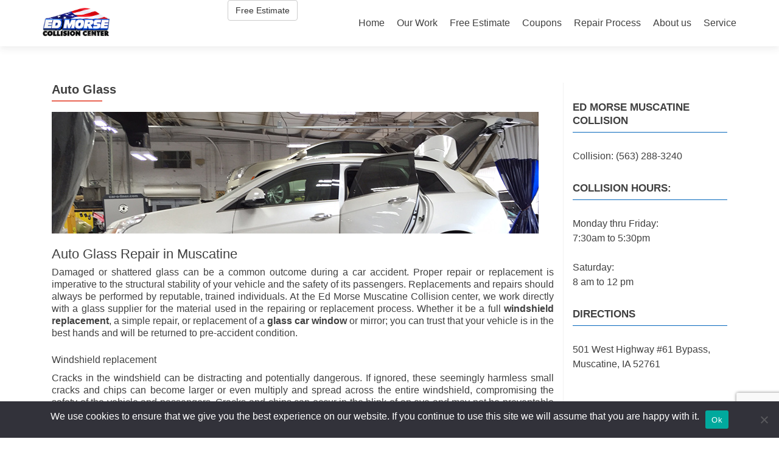

--- FILE ---
content_type: text/html; charset=UTF-8
request_url: https://muscatinecollision.com/auto-glass/
body_size: 11935
content:
<!DOCTYPE html><html dir="ltr" lang="en-US" prefix="og: https://ogp.me/ns#"><head><meta charset="UTF-8"><meta name="viewport" content="width=device-width, initial-scale=1"><meta name="geo.region" content="US-IA" /><meta name="geo.placename" content="Muscatine" /><meta name="geo.position" content="41.424473;-91.043205" /><meta name="ICBM" content="41.424473, -91.043205" /><link rel="profile" href="http://gmpg.org/xfn/11"><link rel="pingback" href="https://muscatinecollision.com/xmlrpc.php"> <!--[if lt IE 9]> <script src="https://muscatinecollision.com/wp-content/themes/zerif-lite/js/html5.js"></script> <link rel="stylesheet" href="https://muscatinecollision.com/wp-content/themes/zerif-lite/css/ie.css" type="text/css"> <![endif]--><title>Auto Glass Repair | Muscatine, Davenport, Gladwin, Wapello, IA | Ed Morse Muscatine Collision Center</title><style>img:is([sizes="auto" i], [sizes^="auto," i]) { contain-intrinsic-size: 3000px 1500px }</style><meta name="description" content="Auto Glass Repair Damaged or shattered glass can be a common outcome during a car accident. Get proper repair and replacement at Muscatine Collision Center..." /><meta name="robots" content="max-image-preview:large" /><link rel="canonical" href="https://muscatinecollision.com/auto-glass/" /><meta name="generator" content="All in One SEO (AIOSEO) 4.9.3" /><meta property="og:locale" content="en_US" /><meta property="og:site_name" content="Ed Morse Muscatine Collision Center | Ed Morse Muscatine Collision" /><meta property="og:type" content="article" /><meta property="og:title" content="Auto Glass Repair | Muscatine, Davenport, Gladwin, Wapello, IA | Ed Morse Muscatine Collision Center" /><meta property="og:description" content="Auto Glass Repair Damaged or shattered glass can be a common outcome during a car accident. Get proper repair and replacement at Muscatine Collision Center..." /><meta property="og:url" content="https://muscatinecollision.com/auto-glass/" /><meta property="article:published_time" content="2016-05-06T16:05:23+00:00" /><meta property="article:modified_time" content="2022-03-24T14:14:50+00:00" /><meta name="twitter:card" content="summary" /><meta name="twitter:title" content="Auto Glass Repair | Muscatine, Davenport, Gladwin, Wapello, IA | Ed Morse Muscatine Collision Center" /><meta name="twitter:description" content="Auto Glass Repair Damaged or shattered glass can be a common outcome during a car accident. Get proper repair and replacement at Muscatine Collision Center..." /> <script type="application/ld+json" class="aioseo-schema">{"@context":"https:\/\/schema.org","@graph":[{"@type":"BreadcrumbList","@id":"https:\/\/muscatinecollision.com\/auto-glass\/#breadcrumblist","itemListElement":[{"@type":"ListItem","@id":"https:\/\/muscatinecollision.com#listItem","position":1,"name":"Home","item":"https:\/\/muscatinecollision.com","nextItem":{"@type":"ListItem","@id":"https:\/\/muscatinecollision.com\/auto-glass\/#listItem","name":"Auto Glass"}},{"@type":"ListItem","@id":"https:\/\/muscatinecollision.com\/auto-glass\/#listItem","position":2,"name":"Auto Glass","previousItem":{"@type":"ListItem","@id":"https:\/\/muscatinecollision.com#listItem","name":"Home"}}]},{"@type":"Organization","@id":"https:\/\/muscatinecollision.com\/#organization","name":"Ed Morse Muscatine Collision Center","description":"Ed Morse Muscatine Collision","url":"https:\/\/muscatinecollision.com\/"},{"@type":"WebPage","@id":"https:\/\/muscatinecollision.com\/auto-glass\/#webpage","url":"https:\/\/muscatinecollision.com\/auto-glass\/","name":"Auto Glass Repair | Muscatine, Davenport, Gladwin, Wapello, IA | Ed Morse Muscatine Collision Center","description":"Auto Glass Repair Damaged or shattered glass can be a common outcome during a car accident. Get proper repair and replacement at Muscatine Collision Center...","inLanguage":"en-US","isPartOf":{"@id":"https:\/\/muscatinecollision.com\/#website"},"breadcrumb":{"@id":"https:\/\/muscatinecollision.com\/auto-glass\/#breadcrumblist"},"datePublished":"2016-05-06T16:05:23+00:00","dateModified":"2022-03-24T14:14:50+00:00"},{"@type":"WebSite","@id":"https:\/\/muscatinecollision.com\/#website","url":"https:\/\/muscatinecollision.com\/","name":"Ed Morse Muscatine Collision Center","description":"Ed Morse Muscatine Collision","inLanguage":"en-US","publisher":{"@id":"https:\/\/muscatinecollision.com\/#organization"}}]}</script> <link rel='dns-prefetch' href='//fonts.googleapis.com' /><link rel="alternate" type="application/rss+xml" title="Ed Morse Muscatine Collision Center &raquo; Feed" href="https://muscatinecollision.com/feed/" /><link rel="alternate" type="application/rss+xml" title="Ed Morse Muscatine Collision Center &raquo; Comments Feed" href="https://muscatinecollision.com/comments/feed/" /> <script defer src="[data-uri]"></script> <style id='wp-emoji-styles-inline-css' type='text/css'>img.wp-smiley, img.emoji {
display: inline !important;
border: none !important;
box-shadow: none !important;
height: 1em !important;
width: 1em !important;
margin: 0 0.07em !important;
vertical-align: -0.1em !important;
background: none !important;
padding: 0 !important;
}</style><!-- <link rel='stylesheet' id='wp-block-library-css' href='https://muscatinecollision.com/wp-includes/css/dist/block-library/style.min.css?ver=6.8.3' type='text/css' media='all' /> -->
<link rel="stylesheet" type="text/css" href="//muscatinecollision.com/wp-content/cache/wpfc-minified/8hsazl79/2ebus.css" media="all"/><style id='classic-theme-styles-inline-css' type='text/css'>/*! This file is auto-generated */
.wp-block-button__link{color:#fff;background-color:#32373c;border-radius:9999px;box-shadow:none;text-decoration:none;padding:calc(.667em + 2px) calc(1.333em + 2px);font-size:1.125em}.wp-block-file__button{background:#32373c;color:#fff;text-decoration:none}</style><!-- <link rel='stylesheet' id='aioseo/css/src/vue/standalone/blocks/table-of-contents/global.scss-css' href='https://muscatinecollision.com/wp-content/cache/autoptimize/autoptimize_single_8aeaa129c1f80e6e5dbaa329351d1482.php?ver=4.9.3' type='text/css' media='all' /> -->
<link rel="stylesheet" type="text/css" href="//muscatinecollision.com/wp-content/cache/wpfc-minified/pce7pm6/hk2zo.css" media="all"/><style id='global-styles-inline-css' type='text/css'>:root{--wp--preset--aspect-ratio--square: 1;--wp--preset--aspect-ratio--4-3: 4/3;--wp--preset--aspect-ratio--3-4: 3/4;--wp--preset--aspect-ratio--3-2: 3/2;--wp--preset--aspect-ratio--2-3: 2/3;--wp--preset--aspect-ratio--16-9: 16/9;--wp--preset--aspect-ratio--9-16: 9/16;--wp--preset--color--black: #000000;--wp--preset--color--cyan-bluish-gray: #abb8c3;--wp--preset--color--white: #ffffff;--wp--preset--color--pale-pink: #f78da7;--wp--preset--color--vivid-red: #cf2e2e;--wp--preset--color--luminous-vivid-orange: #ff6900;--wp--preset--color--luminous-vivid-amber: #fcb900;--wp--preset--color--light-green-cyan: #7bdcb5;--wp--preset--color--vivid-green-cyan: #00d084;--wp--preset--color--pale-cyan-blue: #8ed1fc;--wp--preset--color--vivid-cyan-blue: #0693e3;--wp--preset--color--vivid-purple: #9b51e0;--wp--preset--gradient--vivid-cyan-blue-to-vivid-purple: linear-gradient(135deg,rgba(6,147,227,1) 0%,rgb(155,81,224) 100%);--wp--preset--gradient--light-green-cyan-to-vivid-green-cyan: linear-gradient(135deg,rgb(122,220,180) 0%,rgb(0,208,130) 100%);--wp--preset--gradient--luminous-vivid-amber-to-luminous-vivid-orange: linear-gradient(135deg,rgba(252,185,0,1) 0%,rgba(255,105,0,1) 100%);--wp--preset--gradient--luminous-vivid-orange-to-vivid-red: linear-gradient(135deg,rgba(255,105,0,1) 0%,rgb(207,46,46) 100%);--wp--preset--gradient--very-light-gray-to-cyan-bluish-gray: linear-gradient(135deg,rgb(238,238,238) 0%,rgb(169,184,195) 100%);--wp--preset--gradient--cool-to-warm-spectrum: linear-gradient(135deg,rgb(74,234,220) 0%,rgb(151,120,209) 20%,rgb(207,42,186) 40%,rgb(238,44,130) 60%,rgb(251,105,98) 80%,rgb(254,248,76) 100%);--wp--preset--gradient--blush-light-purple: linear-gradient(135deg,rgb(255,206,236) 0%,rgb(152,150,240) 100%);--wp--preset--gradient--blush-bordeaux: linear-gradient(135deg,rgb(254,205,165) 0%,rgb(254,45,45) 50%,rgb(107,0,62) 100%);--wp--preset--gradient--luminous-dusk: linear-gradient(135deg,rgb(255,203,112) 0%,rgb(199,81,192) 50%,rgb(65,88,208) 100%);--wp--preset--gradient--pale-ocean: linear-gradient(135deg,rgb(255,245,203) 0%,rgb(182,227,212) 50%,rgb(51,167,181) 100%);--wp--preset--gradient--electric-grass: linear-gradient(135deg,rgb(202,248,128) 0%,rgb(113,206,126) 100%);--wp--preset--gradient--midnight: linear-gradient(135deg,rgb(2,3,129) 0%,rgb(40,116,252) 100%);--wp--preset--font-size--small: 13px;--wp--preset--font-size--medium: 20px;--wp--preset--font-size--large: 36px;--wp--preset--font-size--x-large: 42px;--wp--preset--spacing--20: 0.44rem;--wp--preset--spacing--30: 0.67rem;--wp--preset--spacing--40: 1rem;--wp--preset--spacing--50: 1.5rem;--wp--preset--spacing--60: 2.25rem;--wp--preset--spacing--70: 3.38rem;--wp--preset--spacing--80: 5.06rem;--wp--preset--shadow--natural: 6px 6px 9px rgba(0, 0, 0, 0.2);--wp--preset--shadow--deep: 12px 12px 50px rgba(0, 0, 0, 0.4);--wp--preset--shadow--sharp: 6px 6px 0px rgba(0, 0, 0, 0.2);--wp--preset--shadow--outlined: 6px 6px 0px -3px rgba(255, 255, 255, 1), 6px 6px rgba(0, 0, 0, 1);--wp--preset--shadow--crisp: 6px 6px 0px rgba(0, 0, 0, 1);}:where(.is-layout-flex){gap: 0.5em;}:where(.is-layout-grid){gap: 0.5em;}body .is-layout-flex{display: flex;}.is-layout-flex{flex-wrap: wrap;align-items: center;}.is-layout-flex > :is(*, div){margin: 0;}body .is-layout-grid{display: grid;}.is-layout-grid > :is(*, div){margin: 0;}:where(.wp-block-columns.is-layout-flex){gap: 2em;}:where(.wp-block-columns.is-layout-grid){gap: 2em;}:where(.wp-block-post-template.is-layout-flex){gap: 1.25em;}:where(.wp-block-post-template.is-layout-grid){gap: 1.25em;}.has-black-color{color: var(--wp--preset--color--black) !important;}.has-cyan-bluish-gray-color{color: var(--wp--preset--color--cyan-bluish-gray) !important;}.has-white-color{color: var(--wp--preset--color--white) !important;}.has-pale-pink-color{color: var(--wp--preset--color--pale-pink) !important;}.has-vivid-red-color{color: var(--wp--preset--color--vivid-red) !important;}.has-luminous-vivid-orange-color{color: var(--wp--preset--color--luminous-vivid-orange) !important;}.has-luminous-vivid-amber-color{color: var(--wp--preset--color--luminous-vivid-amber) !important;}.has-light-green-cyan-color{color: var(--wp--preset--color--light-green-cyan) !important;}.has-vivid-green-cyan-color{color: var(--wp--preset--color--vivid-green-cyan) !important;}.has-pale-cyan-blue-color{color: var(--wp--preset--color--pale-cyan-blue) !important;}.has-vivid-cyan-blue-color{color: var(--wp--preset--color--vivid-cyan-blue) !important;}.has-vivid-purple-color{color: var(--wp--preset--color--vivid-purple) !important;}.has-black-background-color{background-color: var(--wp--preset--color--black) !important;}.has-cyan-bluish-gray-background-color{background-color: var(--wp--preset--color--cyan-bluish-gray) !important;}.has-white-background-color{background-color: var(--wp--preset--color--white) !important;}.has-pale-pink-background-color{background-color: var(--wp--preset--color--pale-pink) !important;}.has-vivid-red-background-color{background-color: var(--wp--preset--color--vivid-red) !important;}.has-luminous-vivid-orange-background-color{background-color: var(--wp--preset--color--luminous-vivid-orange) !important;}.has-luminous-vivid-amber-background-color{background-color: var(--wp--preset--color--luminous-vivid-amber) !important;}.has-light-green-cyan-background-color{background-color: var(--wp--preset--color--light-green-cyan) !important;}.has-vivid-green-cyan-background-color{background-color: var(--wp--preset--color--vivid-green-cyan) !important;}.has-pale-cyan-blue-background-color{background-color: var(--wp--preset--color--pale-cyan-blue) !important;}.has-vivid-cyan-blue-background-color{background-color: var(--wp--preset--color--vivid-cyan-blue) !important;}.has-vivid-purple-background-color{background-color: var(--wp--preset--color--vivid-purple) !important;}.has-black-border-color{border-color: var(--wp--preset--color--black) !important;}.has-cyan-bluish-gray-border-color{border-color: var(--wp--preset--color--cyan-bluish-gray) !important;}.has-white-border-color{border-color: var(--wp--preset--color--white) !important;}.has-pale-pink-border-color{border-color: var(--wp--preset--color--pale-pink) !important;}.has-vivid-red-border-color{border-color: var(--wp--preset--color--vivid-red) !important;}.has-luminous-vivid-orange-border-color{border-color: var(--wp--preset--color--luminous-vivid-orange) !important;}.has-luminous-vivid-amber-border-color{border-color: var(--wp--preset--color--luminous-vivid-amber) !important;}.has-light-green-cyan-border-color{border-color: var(--wp--preset--color--light-green-cyan) !important;}.has-vivid-green-cyan-border-color{border-color: var(--wp--preset--color--vivid-green-cyan) !important;}.has-pale-cyan-blue-border-color{border-color: var(--wp--preset--color--pale-cyan-blue) !important;}.has-vivid-cyan-blue-border-color{border-color: var(--wp--preset--color--vivid-cyan-blue) !important;}.has-vivid-purple-border-color{border-color: var(--wp--preset--color--vivid-purple) !important;}.has-vivid-cyan-blue-to-vivid-purple-gradient-background{background: var(--wp--preset--gradient--vivid-cyan-blue-to-vivid-purple) !important;}.has-light-green-cyan-to-vivid-green-cyan-gradient-background{background: var(--wp--preset--gradient--light-green-cyan-to-vivid-green-cyan) !important;}.has-luminous-vivid-amber-to-luminous-vivid-orange-gradient-background{background: var(--wp--preset--gradient--luminous-vivid-amber-to-luminous-vivid-orange) !important;}.has-luminous-vivid-orange-to-vivid-red-gradient-background{background: var(--wp--preset--gradient--luminous-vivid-orange-to-vivid-red) !important;}.has-very-light-gray-to-cyan-bluish-gray-gradient-background{background: var(--wp--preset--gradient--very-light-gray-to-cyan-bluish-gray) !important;}.has-cool-to-warm-spectrum-gradient-background{background: var(--wp--preset--gradient--cool-to-warm-spectrum) !important;}.has-blush-light-purple-gradient-background{background: var(--wp--preset--gradient--blush-light-purple) !important;}.has-blush-bordeaux-gradient-background{background: var(--wp--preset--gradient--blush-bordeaux) !important;}.has-luminous-dusk-gradient-background{background: var(--wp--preset--gradient--luminous-dusk) !important;}.has-pale-ocean-gradient-background{background: var(--wp--preset--gradient--pale-ocean) !important;}.has-electric-grass-gradient-background{background: var(--wp--preset--gradient--electric-grass) !important;}.has-midnight-gradient-background{background: var(--wp--preset--gradient--midnight) !important;}.has-small-font-size{font-size: var(--wp--preset--font-size--small) !important;}.has-medium-font-size{font-size: var(--wp--preset--font-size--medium) !important;}.has-large-font-size{font-size: var(--wp--preset--font-size--large) !important;}.has-x-large-font-size{font-size: var(--wp--preset--font-size--x-large) !important;}
:where(.wp-block-post-template.is-layout-flex){gap: 1.25em;}:where(.wp-block-post-template.is-layout-grid){gap: 1.25em;}
:where(.wp-block-columns.is-layout-flex){gap: 2em;}:where(.wp-block-columns.is-layout-grid){gap: 2em;}
:root :where(.wp-block-pullquote){font-size: 1.5em;line-height: 1.6;}</style><!-- <link rel='stylesheet' id='contact-form-7-css' href='https://muscatinecollision.com/wp-content/cache/autoptimize/autoptimize_single_64ac31699f5326cb3c76122498b76f66.php?ver=6.1.4' type='text/css' media='all' /> --><!-- <link rel='stylesheet' id='cookie-notice-front-css' href='https://muscatinecollision.com/wp-content/plugins/cookie-notice/css/front.min.css?ver=2.5.7' type='text/css' media='all' /> -->
<link rel="stylesheet" type="text/css" href="//muscatinecollision.com/wp-content/cache/wpfc-minified/37ndkqz/8h9ie.css" media="all"/><link rel='stylesheet' id='zerif_font_all-css' href='//fonts.googleapis.com/css?family=Open+Sans%3A400%2C300%2C300italic%2C400italic%2C600italic%2C600%2C700%2C700italic%2C800%2C800italic&#038;ver=6.8.3' type='text/css' media='all' /><!-- <link rel='stylesheet' id='zerif_bootstrap_style-css' href='https://muscatinecollision.com/wp-content/cache/autoptimize/autoptimize_single_17c6c2a8650e5a9394ed8c7a47748cc4.php?ver=6.8.3' type='text/css' media='all' /> --><!-- <link rel='stylesheet' id='zerif_fontawesome-css' href='https://muscatinecollision.com/wp-content/themes/zerif-lite/css/font-awesome.min.css?ver=v1' type='text/css' media='all' /> --><!-- <link rel='stylesheet' id='zerif_style-css' href='https://muscatinecollision.com/wp-content/cache/autoptimize/autoptimize_single_b79f7ef6f9d072183e036e0e7a85f712.php?ver=v1' type='text/css' media='all' /> --><!-- <link rel='stylesheet' id='zerif_responsive_style-css' href='https://muscatinecollision.com/wp-content/cache/autoptimize/autoptimize_single_e55df207b4146e89975f1f44c2722420.php?ver=v1' type='text/css' media='all' /> -->
<link rel="stylesheet" type="text/css" href="//muscatinecollision.com/wp-content/cache/wpfc-minified/mn7mo5ll/5u7yr.css" media="all"/> <script defer id="cookie-notice-front-js-before" src="[data-uri]"></script> <script src='//muscatinecollision.com/wp-content/cache/wpfc-minified/jr3k73hr/67bai.js' type="text/javascript"></script>
<!-- <script defer type="text/javascript" src="https://muscatinecollision.com/wp-content/plugins/cookie-notice/js/front.min.js?ver=2.5.7" id="cookie-notice-front-js"></script> --> <!-- <script type="text/javascript" src="https://muscatinecollision.com/wp-includes/js/jquery/jquery.min.js?ver=3.7.1" id="jquery-core-js"></script> --> <!-- <script defer type="text/javascript" src="https://muscatinecollision.com/wp-includes/js/jquery/jquery-migrate.min.js?ver=3.4.1" id="jquery-migrate-js"></script> --> <link rel="https://api.w.org/" href="https://muscatinecollision.com/wp-json/" /><link rel="alternate" title="JSON" type="application/json" href="https://muscatinecollision.com/wp-json/wp/v2/pages/151" /><link rel="EditURI" type="application/rsd+xml" title="RSD" href="https://muscatinecollision.com/xmlrpc.php?rsd" /><meta name="generator" content="WordPress 6.8.3" /><link rel='shortlink' href='https://muscatinecollision.com/?p=151' /><link rel="alternate" title="oEmbed (JSON)" type="application/json+oembed" href="https://muscatinecollision.com/wp-json/oembed/1.0/embed?url=https%3A%2F%2Fmuscatinecollision.com%2Fauto-glass%2F" /><link rel="alternate" title="oEmbed (XML)" type="text/xml+oembed" href="https://muscatinecollision.com/wp-json/oembed/1.0/embed?url=https%3A%2F%2Fmuscatinecollision.com%2Fauto-glass%2F&#038;format=xml" /><style type="text/css" id="custom-background-css">body.custom-background { background-image: url("https://muscatinecollision.com/wp-content/uploads/2016/10/bkgd.jpg"); background-position: left top; background-size: auto; background-repeat: repeat-y; background-attachment: scroll; }</style><link rel="icon" href="https://muscatinecollision.com/wp-content/uploads/2016/05/favicon.png" sizes="32x32" /><link rel="icon" href="https://muscatinecollision.com/wp-content/uploads/2016/05/favicon.png" sizes="192x192" /><link rel="apple-touch-icon" href="https://muscatinecollision.com/wp-content/uploads/2016/05/favicon.png" /><meta name="msapplication-TileImage" content="https://muscatinecollision.com/wp-content/uploads/2016/05/favicon.png" /> <script defer src="data:text/javascript;base64,"></script>  <script defer src="https://www.googletagmanager.com/gtag/js?id=G-5TCPSWYFJP"></script> <script defer src="[data-uri]"></script>  <script defer src="[data-uri]"></script>  <script defer src="https://www.google.com/recaptcha/api.js?render=reCAPTCHA_site_key"></script> </head><body class="wp-singular page-template-default page page-id-151 wp-theme-zerif-lite cookies-not-set" ><div id="mobilebgfix"><div class="mobile-bg-fix-img-wrap"><div class="mobile-bg-fix-img"></div></div><div class="mobile-bg-fix-whole-site"><header id="home" class="header"><div id="main-nav" class="navbar navbar-inverse bs-docs-nav" role="banner"><div class="container"><div class="navbar-header responsive-logo"> <button class="navbar-toggle collapsed" type="button" data-toggle="collapse" data-target=".bs-navbar-collapse"> <span class="sr-only">Toggle navigation</span> <span class="icon-bar"></span> <span class="icon-bar"></span> <span class="icon-bar"></span> </button> <a href="https://muscatinecollision.com/" class="navbar-brand"><img src="https://muscatinecollision.com/wp-content/uploads/2023/02/EMCollision.jpg" alt="Ed Morse Muscatine Collision Center"></a></div><nav class="navbar-collapse bs-navbar-collapse collapse" role="navigation"   id="site-navigation"> <a class="screen-reader-text skip-link" href="#content">Skip to content</a><ul id="menu-main-menu" class="nav navbar-nav navbar-right responsive-nav main-nav-list"><li id="menu-item-41" class="menu-item menu-item-type-custom menu-item-object-custom menu-item-home menu-item-41"><a href="https://muscatinecollision.com/">Home</a></li><li id="menu-item-53" class="menu-item menu-item-type-post_type menu-item-object-page menu-item-has-children menu-item-53"><a href="https://muscatinecollision.com/our-work/">Our Work</a><ul class="sub-menu"><li id="menu-item-5851" class="menu-item menu-item-type-post_type menu-item-object-page menu-item-5851"><a href="https://muscatinecollision.com/i-car-gold-certified/">I-Car Gold Certified</a></li></ul></li><li id="menu-item-42" class="menu-item menu-item-type-post_type menu-item-object-page menu-item-42"><a href="https://muscatinecollision.com/contact-us/">Free Estimate</a></li><li id="menu-item-43" class="menu-item menu-item-type-post_type menu-item-object-page menu-item-43"><a href="https://muscatinecollision.com/coupons/">Coupons</a></li><li id="menu-item-45" class="menu-item menu-item-type-post_type menu-item-object-page current-menu-ancestor current-menu-parent current_page_parent current_page_ancestor menu-item-has-children menu-item-45"><a href="https://muscatinecollision.com/repair-process/">Repair Process</a><ul class="sub-menu"><li id="menu-item-180" class="menu-item menu-item-type-post_type menu-item-object-page menu-item-180"><a href="https://muscatinecollision.com/repair-process/">Repair Process</a></li><li id="menu-item-150" class="menu-item menu-item-type-post_type menu-item-object-page menu-item-150"><a href="https://muscatinecollision.com/auto-paint/">Auto Paint</a></li><li id="menu-item-156" class="menu-item menu-item-type-post_type menu-item-object-page current-menu-item page_item page-item-151 current_page_item menu-item-156"><a href="https://muscatinecollision.com/auto-glass/" aria-current="page">Auto Glass</a></li><li id="menu-item-279" class="menu-item menu-item-type-post_type menu-item-object-page menu-item-279"><a href="https://muscatinecollision.com/other-collision-services/">Other Collision Services</a></li><li id="menu-item-54" class="menu-item menu-item-type-post_type menu-item-object-page menu-item-54"><a href="https://muscatinecollision.com/rental-car/">Rental Car</a></li></ul></li><li id="menu-item-57" class="menu-item menu-item-type-post_type menu-item-object-page menu-item-has-children menu-item-57"><a href="https://muscatinecollision.com/about-us/">About us</a><ul class="sub-menu"><li id="menu-item-59" class="menu-item menu-item-type-post_type menu-item-object-page menu-item-59"><a href="https://muscatinecollision.com/about-us/">Why choose us</a></li><li id="menu-item-44" class="menu-item menu-item-type-post_type menu-item-object-page menu-item-44"><a href="https://muscatinecollision.com/meet-the-team/">Meet the Team</a></li><li id="menu-item-58" class="menu-item menu-item-type-post_type menu-item-object-page menu-item-58"><a href="https://muscatinecollision.com/contact-us/">Free Estimate</a></li></ul></li><li id="menu-item-298" class="menu-item menu-item-type-custom menu-item-object-custom menu-item-298"><a href="https://edmorsechevybuickgmcmuscatineservice.com/">Service</a></li></ul></nav><div class="col-md-3 col-sm-3 col-xs-12 pull-right text-center header-pad"> <a href="/contact-us/" class="btn btn-default"> Free Estimate </a></div></div></div><div class="clear"></div></header><div id="content" class="site-content"><div class="container"><div class="content-left-wrap col-md-9"><div id="primary" class="content-area"><main itemscope itemtype="http://schema.org/WebPageElement" itemprop="mainContentOfPage" id="main" class="site-main" role="main"><article id="post-151" class="post-151 page type-page status-publish hentry"><header class="entry-header"><h1 class="entry-title">Auto Glass</h1> <span class="date updated published">May 6, 2016</span> <span class="vcard author byline"><a href="https://muscatinecollision.com/author/admin/" class="fn">admin</a></span></header><div class="entry-content"><p><img fetchpriority="high" decoding="async" class="alignnone size-full wp-image-235" src="https://muscatinecollision.com/wp-content/uploads/2016/05/auto-glass-delray.jpg" alt="auto glass repair" width="800" height="200" srcset="https://muscatinecollision.com/wp-content/uploads/2016/05/auto-glass-delray.jpg 800w, https://muscatinecollision.com/wp-content/uploads/2016/05/auto-glass-delray-300x75.jpg 300w, https://muscatinecollision.com/wp-content/uploads/2016/05/auto-glass-delray-768x192.jpg 768w, https://muscatinecollision.com/wp-content/uploads/2016/05/auto-glass-delray-390x98.jpg 390w" sizes="(max-width: 800px) 100vw, 800px" /></p><h3>Auto Glass Repair in Muscatine</h3><p><span data-preserver-spaces="true">Damaged or shattered glass can be a common outcome during a car accident. Proper repair or replacement is imperative to the structural stability of your vehicle and the safety of its passengers. Replacements and repairs should always be performed by reputable, trained individuals. At the Ed Morse Muscatine Collision center, we work directly with a glass supplier for the material used in the repairing or replacement process. Whether it be a full </span><strong><span data-preserver-spaces="true">windshield replacement</span></strong><span data-preserver-spaces="true">, a simple repair, or replacement of a </span><strong><span data-preserver-spaces="true">glass car window</span></strong><span data-preserver-spaces="true"> or mirror; you can trust that your vehicle is in the best hands and will be returned to pre-accident condition.</span></p><h3><span data-preserver-spaces="true">Windshield replacement</span></h3><p><span data-preserver-spaces="true">Cracks in the windshield can be distracting and potentially dangerous. If ignored, these seemingly harmless small cracks and chips can become larger or even multiply and spread across the entire windshield, compromising the safety of the vehicle and passengers. Cracks and chips can occur in the blink of an eye and may not be preventable a high-speed flying pebble on the highway, a hailstorm, even an accidentally wandering neighborhood baseball can inflict damage on your vehicle’s glass. There are risks involved when driving with a cracked windshield such as shattering while driving or car roof collapsing during an accident. Windshields work as structural support for the roof of the vehicle which helps to keep the occupants of the vehicle safe. If the crack or chip in your vehicle’s glass falls within certain criteria, a repair may be possible. Otherwise, a replacement may be the best option. Our technicians will assess and determine the best and most economical course of action for your vehicle and will restore it to manufacturers’ standards. Give us a call today we are conveniently located in Muscatine near Davenport, Gladwin, and Wapello, IA.</span></p><p><center><a class="btn btn-default" href="/contact-us/" type="button">Get your Free Estimate &gt;&gt;</a></center></p></div></article></main></div></div><div class="sidebar-wrap col-md-3 content-left-wrap"><div id="secondary" class="widget-area" role="complementary"><aside id="text-3" class="widget widget_text"><h2 class="widget-title">Ed Morse Muscatine Collision</h2><div class="textwidget">Collision: (563) 288-3240<br /><p></P></div></aside><aside id="text-2" class="widget widget_text"><h2 class="widget-title">Collision Hours:</h2><div class="textwidget">Monday thru Friday:<br> 7:30am to 5:30pm<br><p></p> Saturday:<br> 8 am to 12 pm<br></div></aside><aside id="text-4" class="widget widget_text"><h2 class="widget-title">Directions</h2><div class="textwidget">501 West Highway #61 Bypass, <br/> Muscatine, IA 52761<br/><p></p> <iframe src="https://www.google.com/maps/embed?pb=!1m14!1m8!1m3!1d11961.232675635296!2d-91.031761!3d41.454231!3m2!1i1024!2i768!4f13.1!3m3!1m2!1s0x0%3A0xcd86ab08b2f6f949!2sEd%20Morse%20Chevrolet%20Buick%20GMC%20Muscatine!5e0!3m2!1sen!2sus!4v1648063389439!5m2!1sen!2sus" style="border:0;" allowfullscreen="" loading="lazy"></iframe></div></aside></div></div></div></div><footer id="footer" role="contentinfo"><div class="container"><div class="col-md-3 company-details"><div class="icon-top red-text"><img src="https://muscatinecollision.com/wp-content/themes/zerif-lite/images/map25-redish.png" alt="" /></div><div class="zerif-footer-address"><a href="https://muscatinecollision.com/directions/">Click here for Map</a> 501 West Highway #61 Bypass
Muscatine, IA 52761 <a href="#" class="termly-display-preferences">Consent Preferences</a></div></div><div class="col-md-3 company-details"><div class="icon-top green-text"><img src="https://muscatinecollision.com/wp-content/themes/zerif-lite/images/envelope4-green.png" alt="" /></div><div class="zerif-footer-email"><a href="mailto:dougpugh@edmorse.com">Doug Pugh</a></div></div><div class="col-md-3 company-details"><div class="icon-top blue-text"><img src="https://muscatinecollision.com/wp-content/themes/zerif-lite/images/telephone65-blue.png" alt="" /></div><div class="zerif-footer-phone"><a href="tel:1-563-288-3240">(563) 288-3240</a></div></div><div class="col-md-3 copyright"><p id="zerif-copyright">2025© Ed Morse Muscatine Collision<br /><a href="/privacy-policy/">Privacy Policy</a></p></div></footer></div></div> <script defer src="[data-uri]"></script> <script defer src="[data-uri]"></script> <script defer src="[data-uri]"></script> <script type="speculationrules">{"prefetch":[{"source":"document","where":{"and":[{"href_matches":"\/*"},{"not":{"href_matches":["\/wp-*.php","\/wp-admin\/*","\/wp-content\/uploads\/*","\/wp-content\/*","\/wp-content\/plugins\/*","\/wp-content\/themes\/zerif-lite\/*","\/*\\?(.+)"]}},{"not":{"selector_matches":"a[rel~=\"nofollow\"]"}},{"not":{"selector_matches":".no-prefetch, .no-prefetch a"}}]},"eagerness":"conservative"}]}</script> <script defer src="[data-uri]"></script><script type="text/javascript" src="https://muscatinecollision.com/wp-includes/js/dist/hooks.min.js?ver=4d63a3d491d11ffd8ac6" id="wp-hooks-js"></script> <script type="text/javascript" src="https://muscatinecollision.com/wp-includes/js/dist/i18n.min.js?ver=5e580eb46a90c2b997e6" id="wp-i18n-js"></script> <script defer id="wp-i18n-js-after" src="[data-uri]"></script> <script defer type="text/javascript" src="https://muscatinecollision.com/wp-content/cache/autoptimize/autoptimize_single_96e7dc3f0e8559e4a3f3ca40b17ab9c3.php?ver=6.1.4" id="swv-js"></script> <script defer id="contact-form-7-js-before" src="[data-uri]"></script> <script defer type="text/javascript" src="https://muscatinecollision.com/wp-content/cache/autoptimize/autoptimize_single_2912c657d0592cc532dff73d0d2ce7bb.php?ver=6.1.4" id="contact-form-7-js"></script> <script defer type="text/javascript" src="https://muscatinecollision.com/wp-content/themes/zerif-lite/js/bootstrap.min.js?ver=20120206" id="zerif_bootstrap_script-js"></script> <script defer type="text/javascript" src="https://muscatinecollision.com/wp-content/cache/autoptimize/autoptimize_single_1f4331ea6380677ed0131a75974337dd.php?ver=20120206" id="zerif_knob_nav-js"></script> <script defer type="text/javascript" src="https://muscatinecollision.com/wp-content/cache/autoptimize/autoptimize_single_3d53ee0c56e9331669585e901c58c44f.php?ver=20120206" id="zerif_smoothscroll-js"></script> <script defer type="text/javascript" src="https://muscatinecollision.com/wp-content/cache/autoptimize/autoptimize_single_9c7828a5e6315e5289440aa2e35470c6.php?ver=20120206" id="zerif_scrollReveal_script-js"></script> <script defer type="text/javascript" src="https://muscatinecollision.com/wp-content/cache/autoptimize/autoptimize_single_391d57e4cc4a3adfa7e6bb5c07d307fc.php?ver=20120206" id="zerif_script-js"></script> <script defer type="text/javascript" src="https://www.google.com/recaptcha/api.js?render=6LfEYQYfAAAAAHZAMjZJKWJVW7vf66ybRZuQJJw9&amp;ver=3.0" id="google-recaptcha-js"></script> <script type="text/javascript" src="https://muscatinecollision.com/wp-includes/js/dist/vendor/wp-polyfill.min.js?ver=3.15.0" id="wp-polyfill-js"></script> <script defer id="wpcf7-recaptcha-js-before" src="[data-uri]"></script> <script defer type="text/javascript" src="https://muscatinecollision.com/wp-content/cache/autoptimize/autoptimize_single_ec0187677793456f98473f49d9e9b95f.php?ver=6.1.4" id="wpcf7-recaptcha-js"></script> <div id="cookie-notice" role="dialog" class="cookie-notice-hidden cookie-revoke-hidden cn-position-bottom" aria-label="Cookie Notice" style="background-color: rgba(50,50,58,1);"><div class="cookie-notice-container" style="color: #fff"><span id="cn-notice-text" class="cn-text-container">We use cookies to ensure that we give you the best experience on our website. If you continue to use this site we will assume that you are happy with it.</span><span id="cn-notice-buttons" class="cn-buttons-container"><button id="cn-accept-cookie" data-cookie-set="accept" class="cn-set-cookie cn-button" aria-label="Ok" style="background-color: #00a99d">Ok</button></span><span id="cn-close-notice" data-cookie-set="accept" class="cn-close-icon" title="No"></span></div></div></body></html><!-- WP Fastest Cache file was created in 0.125 seconds, on January 9, 2026 @ 8:23 am -->

--- FILE ---
content_type: text/html; charset=utf-8
request_url: https://www.google.com/recaptcha/api2/anchor?ar=1&k=6LfEYQYfAAAAAHZAMjZJKWJVW7vf66ybRZuQJJw9&co=aHR0cHM6Ly9tdXNjYXRpbmVjb2xsaXNpb24uY29tOjQ0Mw..&hl=en&v=PoyoqOPhxBO7pBk68S4YbpHZ&size=invisible&anchor-ms=20000&execute-ms=30000&cb=yx1ubtn3cexp
body_size: 48879
content:
<!DOCTYPE HTML><html dir="ltr" lang="en"><head><meta http-equiv="Content-Type" content="text/html; charset=UTF-8">
<meta http-equiv="X-UA-Compatible" content="IE=edge">
<title>reCAPTCHA</title>
<style type="text/css">
/* cyrillic-ext */
@font-face {
  font-family: 'Roboto';
  font-style: normal;
  font-weight: 400;
  font-stretch: 100%;
  src: url(//fonts.gstatic.com/s/roboto/v48/KFO7CnqEu92Fr1ME7kSn66aGLdTylUAMa3GUBHMdazTgWw.woff2) format('woff2');
  unicode-range: U+0460-052F, U+1C80-1C8A, U+20B4, U+2DE0-2DFF, U+A640-A69F, U+FE2E-FE2F;
}
/* cyrillic */
@font-face {
  font-family: 'Roboto';
  font-style: normal;
  font-weight: 400;
  font-stretch: 100%;
  src: url(//fonts.gstatic.com/s/roboto/v48/KFO7CnqEu92Fr1ME7kSn66aGLdTylUAMa3iUBHMdazTgWw.woff2) format('woff2');
  unicode-range: U+0301, U+0400-045F, U+0490-0491, U+04B0-04B1, U+2116;
}
/* greek-ext */
@font-face {
  font-family: 'Roboto';
  font-style: normal;
  font-weight: 400;
  font-stretch: 100%;
  src: url(//fonts.gstatic.com/s/roboto/v48/KFO7CnqEu92Fr1ME7kSn66aGLdTylUAMa3CUBHMdazTgWw.woff2) format('woff2');
  unicode-range: U+1F00-1FFF;
}
/* greek */
@font-face {
  font-family: 'Roboto';
  font-style: normal;
  font-weight: 400;
  font-stretch: 100%;
  src: url(//fonts.gstatic.com/s/roboto/v48/KFO7CnqEu92Fr1ME7kSn66aGLdTylUAMa3-UBHMdazTgWw.woff2) format('woff2');
  unicode-range: U+0370-0377, U+037A-037F, U+0384-038A, U+038C, U+038E-03A1, U+03A3-03FF;
}
/* math */
@font-face {
  font-family: 'Roboto';
  font-style: normal;
  font-weight: 400;
  font-stretch: 100%;
  src: url(//fonts.gstatic.com/s/roboto/v48/KFO7CnqEu92Fr1ME7kSn66aGLdTylUAMawCUBHMdazTgWw.woff2) format('woff2');
  unicode-range: U+0302-0303, U+0305, U+0307-0308, U+0310, U+0312, U+0315, U+031A, U+0326-0327, U+032C, U+032F-0330, U+0332-0333, U+0338, U+033A, U+0346, U+034D, U+0391-03A1, U+03A3-03A9, U+03B1-03C9, U+03D1, U+03D5-03D6, U+03F0-03F1, U+03F4-03F5, U+2016-2017, U+2034-2038, U+203C, U+2040, U+2043, U+2047, U+2050, U+2057, U+205F, U+2070-2071, U+2074-208E, U+2090-209C, U+20D0-20DC, U+20E1, U+20E5-20EF, U+2100-2112, U+2114-2115, U+2117-2121, U+2123-214F, U+2190, U+2192, U+2194-21AE, U+21B0-21E5, U+21F1-21F2, U+21F4-2211, U+2213-2214, U+2216-22FF, U+2308-230B, U+2310, U+2319, U+231C-2321, U+2336-237A, U+237C, U+2395, U+239B-23B7, U+23D0, U+23DC-23E1, U+2474-2475, U+25AF, U+25B3, U+25B7, U+25BD, U+25C1, U+25CA, U+25CC, U+25FB, U+266D-266F, U+27C0-27FF, U+2900-2AFF, U+2B0E-2B11, U+2B30-2B4C, U+2BFE, U+3030, U+FF5B, U+FF5D, U+1D400-1D7FF, U+1EE00-1EEFF;
}
/* symbols */
@font-face {
  font-family: 'Roboto';
  font-style: normal;
  font-weight: 400;
  font-stretch: 100%;
  src: url(//fonts.gstatic.com/s/roboto/v48/KFO7CnqEu92Fr1ME7kSn66aGLdTylUAMaxKUBHMdazTgWw.woff2) format('woff2');
  unicode-range: U+0001-000C, U+000E-001F, U+007F-009F, U+20DD-20E0, U+20E2-20E4, U+2150-218F, U+2190, U+2192, U+2194-2199, U+21AF, U+21E6-21F0, U+21F3, U+2218-2219, U+2299, U+22C4-22C6, U+2300-243F, U+2440-244A, U+2460-24FF, U+25A0-27BF, U+2800-28FF, U+2921-2922, U+2981, U+29BF, U+29EB, U+2B00-2BFF, U+4DC0-4DFF, U+FFF9-FFFB, U+10140-1018E, U+10190-1019C, U+101A0, U+101D0-101FD, U+102E0-102FB, U+10E60-10E7E, U+1D2C0-1D2D3, U+1D2E0-1D37F, U+1F000-1F0FF, U+1F100-1F1AD, U+1F1E6-1F1FF, U+1F30D-1F30F, U+1F315, U+1F31C, U+1F31E, U+1F320-1F32C, U+1F336, U+1F378, U+1F37D, U+1F382, U+1F393-1F39F, U+1F3A7-1F3A8, U+1F3AC-1F3AF, U+1F3C2, U+1F3C4-1F3C6, U+1F3CA-1F3CE, U+1F3D4-1F3E0, U+1F3ED, U+1F3F1-1F3F3, U+1F3F5-1F3F7, U+1F408, U+1F415, U+1F41F, U+1F426, U+1F43F, U+1F441-1F442, U+1F444, U+1F446-1F449, U+1F44C-1F44E, U+1F453, U+1F46A, U+1F47D, U+1F4A3, U+1F4B0, U+1F4B3, U+1F4B9, U+1F4BB, U+1F4BF, U+1F4C8-1F4CB, U+1F4D6, U+1F4DA, U+1F4DF, U+1F4E3-1F4E6, U+1F4EA-1F4ED, U+1F4F7, U+1F4F9-1F4FB, U+1F4FD-1F4FE, U+1F503, U+1F507-1F50B, U+1F50D, U+1F512-1F513, U+1F53E-1F54A, U+1F54F-1F5FA, U+1F610, U+1F650-1F67F, U+1F687, U+1F68D, U+1F691, U+1F694, U+1F698, U+1F6AD, U+1F6B2, U+1F6B9-1F6BA, U+1F6BC, U+1F6C6-1F6CF, U+1F6D3-1F6D7, U+1F6E0-1F6EA, U+1F6F0-1F6F3, U+1F6F7-1F6FC, U+1F700-1F7FF, U+1F800-1F80B, U+1F810-1F847, U+1F850-1F859, U+1F860-1F887, U+1F890-1F8AD, U+1F8B0-1F8BB, U+1F8C0-1F8C1, U+1F900-1F90B, U+1F93B, U+1F946, U+1F984, U+1F996, U+1F9E9, U+1FA00-1FA6F, U+1FA70-1FA7C, U+1FA80-1FA89, U+1FA8F-1FAC6, U+1FACE-1FADC, U+1FADF-1FAE9, U+1FAF0-1FAF8, U+1FB00-1FBFF;
}
/* vietnamese */
@font-face {
  font-family: 'Roboto';
  font-style: normal;
  font-weight: 400;
  font-stretch: 100%;
  src: url(//fonts.gstatic.com/s/roboto/v48/KFO7CnqEu92Fr1ME7kSn66aGLdTylUAMa3OUBHMdazTgWw.woff2) format('woff2');
  unicode-range: U+0102-0103, U+0110-0111, U+0128-0129, U+0168-0169, U+01A0-01A1, U+01AF-01B0, U+0300-0301, U+0303-0304, U+0308-0309, U+0323, U+0329, U+1EA0-1EF9, U+20AB;
}
/* latin-ext */
@font-face {
  font-family: 'Roboto';
  font-style: normal;
  font-weight: 400;
  font-stretch: 100%;
  src: url(//fonts.gstatic.com/s/roboto/v48/KFO7CnqEu92Fr1ME7kSn66aGLdTylUAMa3KUBHMdazTgWw.woff2) format('woff2');
  unicode-range: U+0100-02BA, U+02BD-02C5, U+02C7-02CC, U+02CE-02D7, U+02DD-02FF, U+0304, U+0308, U+0329, U+1D00-1DBF, U+1E00-1E9F, U+1EF2-1EFF, U+2020, U+20A0-20AB, U+20AD-20C0, U+2113, U+2C60-2C7F, U+A720-A7FF;
}
/* latin */
@font-face {
  font-family: 'Roboto';
  font-style: normal;
  font-weight: 400;
  font-stretch: 100%;
  src: url(//fonts.gstatic.com/s/roboto/v48/KFO7CnqEu92Fr1ME7kSn66aGLdTylUAMa3yUBHMdazQ.woff2) format('woff2');
  unicode-range: U+0000-00FF, U+0131, U+0152-0153, U+02BB-02BC, U+02C6, U+02DA, U+02DC, U+0304, U+0308, U+0329, U+2000-206F, U+20AC, U+2122, U+2191, U+2193, U+2212, U+2215, U+FEFF, U+FFFD;
}
/* cyrillic-ext */
@font-face {
  font-family: 'Roboto';
  font-style: normal;
  font-weight: 500;
  font-stretch: 100%;
  src: url(//fonts.gstatic.com/s/roboto/v48/KFO7CnqEu92Fr1ME7kSn66aGLdTylUAMa3GUBHMdazTgWw.woff2) format('woff2');
  unicode-range: U+0460-052F, U+1C80-1C8A, U+20B4, U+2DE0-2DFF, U+A640-A69F, U+FE2E-FE2F;
}
/* cyrillic */
@font-face {
  font-family: 'Roboto';
  font-style: normal;
  font-weight: 500;
  font-stretch: 100%;
  src: url(//fonts.gstatic.com/s/roboto/v48/KFO7CnqEu92Fr1ME7kSn66aGLdTylUAMa3iUBHMdazTgWw.woff2) format('woff2');
  unicode-range: U+0301, U+0400-045F, U+0490-0491, U+04B0-04B1, U+2116;
}
/* greek-ext */
@font-face {
  font-family: 'Roboto';
  font-style: normal;
  font-weight: 500;
  font-stretch: 100%;
  src: url(//fonts.gstatic.com/s/roboto/v48/KFO7CnqEu92Fr1ME7kSn66aGLdTylUAMa3CUBHMdazTgWw.woff2) format('woff2');
  unicode-range: U+1F00-1FFF;
}
/* greek */
@font-face {
  font-family: 'Roboto';
  font-style: normal;
  font-weight: 500;
  font-stretch: 100%;
  src: url(//fonts.gstatic.com/s/roboto/v48/KFO7CnqEu92Fr1ME7kSn66aGLdTylUAMa3-UBHMdazTgWw.woff2) format('woff2');
  unicode-range: U+0370-0377, U+037A-037F, U+0384-038A, U+038C, U+038E-03A1, U+03A3-03FF;
}
/* math */
@font-face {
  font-family: 'Roboto';
  font-style: normal;
  font-weight: 500;
  font-stretch: 100%;
  src: url(//fonts.gstatic.com/s/roboto/v48/KFO7CnqEu92Fr1ME7kSn66aGLdTylUAMawCUBHMdazTgWw.woff2) format('woff2');
  unicode-range: U+0302-0303, U+0305, U+0307-0308, U+0310, U+0312, U+0315, U+031A, U+0326-0327, U+032C, U+032F-0330, U+0332-0333, U+0338, U+033A, U+0346, U+034D, U+0391-03A1, U+03A3-03A9, U+03B1-03C9, U+03D1, U+03D5-03D6, U+03F0-03F1, U+03F4-03F5, U+2016-2017, U+2034-2038, U+203C, U+2040, U+2043, U+2047, U+2050, U+2057, U+205F, U+2070-2071, U+2074-208E, U+2090-209C, U+20D0-20DC, U+20E1, U+20E5-20EF, U+2100-2112, U+2114-2115, U+2117-2121, U+2123-214F, U+2190, U+2192, U+2194-21AE, U+21B0-21E5, U+21F1-21F2, U+21F4-2211, U+2213-2214, U+2216-22FF, U+2308-230B, U+2310, U+2319, U+231C-2321, U+2336-237A, U+237C, U+2395, U+239B-23B7, U+23D0, U+23DC-23E1, U+2474-2475, U+25AF, U+25B3, U+25B7, U+25BD, U+25C1, U+25CA, U+25CC, U+25FB, U+266D-266F, U+27C0-27FF, U+2900-2AFF, U+2B0E-2B11, U+2B30-2B4C, U+2BFE, U+3030, U+FF5B, U+FF5D, U+1D400-1D7FF, U+1EE00-1EEFF;
}
/* symbols */
@font-face {
  font-family: 'Roboto';
  font-style: normal;
  font-weight: 500;
  font-stretch: 100%;
  src: url(//fonts.gstatic.com/s/roboto/v48/KFO7CnqEu92Fr1ME7kSn66aGLdTylUAMaxKUBHMdazTgWw.woff2) format('woff2');
  unicode-range: U+0001-000C, U+000E-001F, U+007F-009F, U+20DD-20E0, U+20E2-20E4, U+2150-218F, U+2190, U+2192, U+2194-2199, U+21AF, U+21E6-21F0, U+21F3, U+2218-2219, U+2299, U+22C4-22C6, U+2300-243F, U+2440-244A, U+2460-24FF, U+25A0-27BF, U+2800-28FF, U+2921-2922, U+2981, U+29BF, U+29EB, U+2B00-2BFF, U+4DC0-4DFF, U+FFF9-FFFB, U+10140-1018E, U+10190-1019C, U+101A0, U+101D0-101FD, U+102E0-102FB, U+10E60-10E7E, U+1D2C0-1D2D3, U+1D2E0-1D37F, U+1F000-1F0FF, U+1F100-1F1AD, U+1F1E6-1F1FF, U+1F30D-1F30F, U+1F315, U+1F31C, U+1F31E, U+1F320-1F32C, U+1F336, U+1F378, U+1F37D, U+1F382, U+1F393-1F39F, U+1F3A7-1F3A8, U+1F3AC-1F3AF, U+1F3C2, U+1F3C4-1F3C6, U+1F3CA-1F3CE, U+1F3D4-1F3E0, U+1F3ED, U+1F3F1-1F3F3, U+1F3F5-1F3F7, U+1F408, U+1F415, U+1F41F, U+1F426, U+1F43F, U+1F441-1F442, U+1F444, U+1F446-1F449, U+1F44C-1F44E, U+1F453, U+1F46A, U+1F47D, U+1F4A3, U+1F4B0, U+1F4B3, U+1F4B9, U+1F4BB, U+1F4BF, U+1F4C8-1F4CB, U+1F4D6, U+1F4DA, U+1F4DF, U+1F4E3-1F4E6, U+1F4EA-1F4ED, U+1F4F7, U+1F4F9-1F4FB, U+1F4FD-1F4FE, U+1F503, U+1F507-1F50B, U+1F50D, U+1F512-1F513, U+1F53E-1F54A, U+1F54F-1F5FA, U+1F610, U+1F650-1F67F, U+1F687, U+1F68D, U+1F691, U+1F694, U+1F698, U+1F6AD, U+1F6B2, U+1F6B9-1F6BA, U+1F6BC, U+1F6C6-1F6CF, U+1F6D3-1F6D7, U+1F6E0-1F6EA, U+1F6F0-1F6F3, U+1F6F7-1F6FC, U+1F700-1F7FF, U+1F800-1F80B, U+1F810-1F847, U+1F850-1F859, U+1F860-1F887, U+1F890-1F8AD, U+1F8B0-1F8BB, U+1F8C0-1F8C1, U+1F900-1F90B, U+1F93B, U+1F946, U+1F984, U+1F996, U+1F9E9, U+1FA00-1FA6F, U+1FA70-1FA7C, U+1FA80-1FA89, U+1FA8F-1FAC6, U+1FACE-1FADC, U+1FADF-1FAE9, U+1FAF0-1FAF8, U+1FB00-1FBFF;
}
/* vietnamese */
@font-face {
  font-family: 'Roboto';
  font-style: normal;
  font-weight: 500;
  font-stretch: 100%;
  src: url(//fonts.gstatic.com/s/roboto/v48/KFO7CnqEu92Fr1ME7kSn66aGLdTylUAMa3OUBHMdazTgWw.woff2) format('woff2');
  unicode-range: U+0102-0103, U+0110-0111, U+0128-0129, U+0168-0169, U+01A0-01A1, U+01AF-01B0, U+0300-0301, U+0303-0304, U+0308-0309, U+0323, U+0329, U+1EA0-1EF9, U+20AB;
}
/* latin-ext */
@font-face {
  font-family: 'Roboto';
  font-style: normal;
  font-weight: 500;
  font-stretch: 100%;
  src: url(//fonts.gstatic.com/s/roboto/v48/KFO7CnqEu92Fr1ME7kSn66aGLdTylUAMa3KUBHMdazTgWw.woff2) format('woff2');
  unicode-range: U+0100-02BA, U+02BD-02C5, U+02C7-02CC, U+02CE-02D7, U+02DD-02FF, U+0304, U+0308, U+0329, U+1D00-1DBF, U+1E00-1E9F, U+1EF2-1EFF, U+2020, U+20A0-20AB, U+20AD-20C0, U+2113, U+2C60-2C7F, U+A720-A7FF;
}
/* latin */
@font-face {
  font-family: 'Roboto';
  font-style: normal;
  font-weight: 500;
  font-stretch: 100%;
  src: url(//fonts.gstatic.com/s/roboto/v48/KFO7CnqEu92Fr1ME7kSn66aGLdTylUAMa3yUBHMdazQ.woff2) format('woff2');
  unicode-range: U+0000-00FF, U+0131, U+0152-0153, U+02BB-02BC, U+02C6, U+02DA, U+02DC, U+0304, U+0308, U+0329, U+2000-206F, U+20AC, U+2122, U+2191, U+2193, U+2212, U+2215, U+FEFF, U+FFFD;
}
/* cyrillic-ext */
@font-face {
  font-family: 'Roboto';
  font-style: normal;
  font-weight: 900;
  font-stretch: 100%;
  src: url(//fonts.gstatic.com/s/roboto/v48/KFO7CnqEu92Fr1ME7kSn66aGLdTylUAMa3GUBHMdazTgWw.woff2) format('woff2');
  unicode-range: U+0460-052F, U+1C80-1C8A, U+20B4, U+2DE0-2DFF, U+A640-A69F, U+FE2E-FE2F;
}
/* cyrillic */
@font-face {
  font-family: 'Roboto';
  font-style: normal;
  font-weight: 900;
  font-stretch: 100%;
  src: url(//fonts.gstatic.com/s/roboto/v48/KFO7CnqEu92Fr1ME7kSn66aGLdTylUAMa3iUBHMdazTgWw.woff2) format('woff2');
  unicode-range: U+0301, U+0400-045F, U+0490-0491, U+04B0-04B1, U+2116;
}
/* greek-ext */
@font-face {
  font-family: 'Roboto';
  font-style: normal;
  font-weight: 900;
  font-stretch: 100%;
  src: url(//fonts.gstatic.com/s/roboto/v48/KFO7CnqEu92Fr1ME7kSn66aGLdTylUAMa3CUBHMdazTgWw.woff2) format('woff2');
  unicode-range: U+1F00-1FFF;
}
/* greek */
@font-face {
  font-family: 'Roboto';
  font-style: normal;
  font-weight: 900;
  font-stretch: 100%;
  src: url(//fonts.gstatic.com/s/roboto/v48/KFO7CnqEu92Fr1ME7kSn66aGLdTylUAMa3-UBHMdazTgWw.woff2) format('woff2');
  unicode-range: U+0370-0377, U+037A-037F, U+0384-038A, U+038C, U+038E-03A1, U+03A3-03FF;
}
/* math */
@font-face {
  font-family: 'Roboto';
  font-style: normal;
  font-weight: 900;
  font-stretch: 100%;
  src: url(//fonts.gstatic.com/s/roboto/v48/KFO7CnqEu92Fr1ME7kSn66aGLdTylUAMawCUBHMdazTgWw.woff2) format('woff2');
  unicode-range: U+0302-0303, U+0305, U+0307-0308, U+0310, U+0312, U+0315, U+031A, U+0326-0327, U+032C, U+032F-0330, U+0332-0333, U+0338, U+033A, U+0346, U+034D, U+0391-03A1, U+03A3-03A9, U+03B1-03C9, U+03D1, U+03D5-03D6, U+03F0-03F1, U+03F4-03F5, U+2016-2017, U+2034-2038, U+203C, U+2040, U+2043, U+2047, U+2050, U+2057, U+205F, U+2070-2071, U+2074-208E, U+2090-209C, U+20D0-20DC, U+20E1, U+20E5-20EF, U+2100-2112, U+2114-2115, U+2117-2121, U+2123-214F, U+2190, U+2192, U+2194-21AE, U+21B0-21E5, U+21F1-21F2, U+21F4-2211, U+2213-2214, U+2216-22FF, U+2308-230B, U+2310, U+2319, U+231C-2321, U+2336-237A, U+237C, U+2395, U+239B-23B7, U+23D0, U+23DC-23E1, U+2474-2475, U+25AF, U+25B3, U+25B7, U+25BD, U+25C1, U+25CA, U+25CC, U+25FB, U+266D-266F, U+27C0-27FF, U+2900-2AFF, U+2B0E-2B11, U+2B30-2B4C, U+2BFE, U+3030, U+FF5B, U+FF5D, U+1D400-1D7FF, U+1EE00-1EEFF;
}
/* symbols */
@font-face {
  font-family: 'Roboto';
  font-style: normal;
  font-weight: 900;
  font-stretch: 100%;
  src: url(//fonts.gstatic.com/s/roboto/v48/KFO7CnqEu92Fr1ME7kSn66aGLdTylUAMaxKUBHMdazTgWw.woff2) format('woff2');
  unicode-range: U+0001-000C, U+000E-001F, U+007F-009F, U+20DD-20E0, U+20E2-20E4, U+2150-218F, U+2190, U+2192, U+2194-2199, U+21AF, U+21E6-21F0, U+21F3, U+2218-2219, U+2299, U+22C4-22C6, U+2300-243F, U+2440-244A, U+2460-24FF, U+25A0-27BF, U+2800-28FF, U+2921-2922, U+2981, U+29BF, U+29EB, U+2B00-2BFF, U+4DC0-4DFF, U+FFF9-FFFB, U+10140-1018E, U+10190-1019C, U+101A0, U+101D0-101FD, U+102E0-102FB, U+10E60-10E7E, U+1D2C0-1D2D3, U+1D2E0-1D37F, U+1F000-1F0FF, U+1F100-1F1AD, U+1F1E6-1F1FF, U+1F30D-1F30F, U+1F315, U+1F31C, U+1F31E, U+1F320-1F32C, U+1F336, U+1F378, U+1F37D, U+1F382, U+1F393-1F39F, U+1F3A7-1F3A8, U+1F3AC-1F3AF, U+1F3C2, U+1F3C4-1F3C6, U+1F3CA-1F3CE, U+1F3D4-1F3E0, U+1F3ED, U+1F3F1-1F3F3, U+1F3F5-1F3F7, U+1F408, U+1F415, U+1F41F, U+1F426, U+1F43F, U+1F441-1F442, U+1F444, U+1F446-1F449, U+1F44C-1F44E, U+1F453, U+1F46A, U+1F47D, U+1F4A3, U+1F4B0, U+1F4B3, U+1F4B9, U+1F4BB, U+1F4BF, U+1F4C8-1F4CB, U+1F4D6, U+1F4DA, U+1F4DF, U+1F4E3-1F4E6, U+1F4EA-1F4ED, U+1F4F7, U+1F4F9-1F4FB, U+1F4FD-1F4FE, U+1F503, U+1F507-1F50B, U+1F50D, U+1F512-1F513, U+1F53E-1F54A, U+1F54F-1F5FA, U+1F610, U+1F650-1F67F, U+1F687, U+1F68D, U+1F691, U+1F694, U+1F698, U+1F6AD, U+1F6B2, U+1F6B9-1F6BA, U+1F6BC, U+1F6C6-1F6CF, U+1F6D3-1F6D7, U+1F6E0-1F6EA, U+1F6F0-1F6F3, U+1F6F7-1F6FC, U+1F700-1F7FF, U+1F800-1F80B, U+1F810-1F847, U+1F850-1F859, U+1F860-1F887, U+1F890-1F8AD, U+1F8B0-1F8BB, U+1F8C0-1F8C1, U+1F900-1F90B, U+1F93B, U+1F946, U+1F984, U+1F996, U+1F9E9, U+1FA00-1FA6F, U+1FA70-1FA7C, U+1FA80-1FA89, U+1FA8F-1FAC6, U+1FACE-1FADC, U+1FADF-1FAE9, U+1FAF0-1FAF8, U+1FB00-1FBFF;
}
/* vietnamese */
@font-face {
  font-family: 'Roboto';
  font-style: normal;
  font-weight: 900;
  font-stretch: 100%;
  src: url(//fonts.gstatic.com/s/roboto/v48/KFO7CnqEu92Fr1ME7kSn66aGLdTylUAMa3OUBHMdazTgWw.woff2) format('woff2');
  unicode-range: U+0102-0103, U+0110-0111, U+0128-0129, U+0168-0169, U+01A0-01A1, U+01AF-01B0, U+0300-0301, U+0303-0304, U+0308-0309, U+0323, U+0329, U+1EA0-1EF9, U+20AB;
}
/* latin-ext */
@font-face {
  font-family: 'Roboto';
  font-style: normal;
  font-weight: 900;
  font-stretch: 100%;
  src: url(//fonts.gstatic.com/s/roboto/v48/KFO7CnqEu92Fr1ME7kSn66aGLdTylUAMa3KUBHMdazTgWw.woff2) format('woff2');
  unicode-range: U+0100-02BA, U+02BD-02C5, U+02C7-02CC, U+02CE-02D7, U+02DD-02FF, U+0304, U+0308, U+0329, U+1D00-1DBF, U+1E00-1E9F, U+1EF2-1EFF, U+2020, U+20A0-20AB, U+20AD-20C0, U+2113, U+2C60-2C7F, U+A720-A7FF;
}
/* latin */
@font-face {
  font-family: 'Roboto';
  font-style: normal;
  font-weight: 900;
  font-stretch: 100%;
  src: url(//fonts.gstatic.com/s/roboto/v48/KFO7CnqEu92Fr1ME7kSn66aGLdTylUAMa3yUBHMdazQ.woff2) format('woff2');
  unicode-range: U+0000-00FF, U+0131, U+0152-0153, U+02BB-02BC, U+02C6, U+02DA, U+02DC, U+0304, U+0308, U+0329, U+2000-206F, U+20AC, U+2122, U+2191, U+2193, U+2212, U+2215, U+FEFF, U+FFFD;
}

</style>
<link rel="stylesheet" type="text/css" href="https://www.gstatic.com/recaptcha/releases/PoyoqOPhxBO7pBk68S4YbpHZ/styles__ltr.css">
<script nonce="wrVUMhi7bFIc9bUgdsHvGQ" type="text/javascript">window['__recaptcha_api'] = 'https://www.google.com/recaptcha/api2/';</script>
<script type="text/javascript" src="https://www.gstatic.com/recaptcha/releases/PoyoqOPhxBO7pBk68S4YbpHZ/recaptcha__en.js" nonce="wrVUMhi7bFIc9bUgdsHvGQ">
      
    </script></head>
<body><div id="rc-anchor-alert" class="rc-anchor-alert"></div>
<input type="hidden" id="recaptcha-token" value="[base64]">
<script type="text/javascript" nonce="wrVUMhi7bFIc9bUgdsHvGQ">
      recaptcha.anchor.Main.init("[\x22ainput\x22,[\x22bgdata\x22,\x22\x22,\[base64]/[base64]/[base64]/bmV3IHJbeF0oY1swXSk6RT09Mj9uZXcgclt4XShjWzBdLGNbMV0pOkU9PTM/bmV3IHJbeF0oY1swXSxjWzFdLGNbMl0pOkU9PTQ/[base64]/[base64]/[base64]/[base64]/[base64]/[base64]/[base64]/[base64]\x22,\[base64]\\u003d\\u003d\x22,\x22esK1wqx6w5PCsX/CpMKWWcKGY8O9wrwfJcOrw5RDwpbDu8O+bWMcccK+w5lBZMK9eEfDncOjwrhtY8OHw4nCuTTCtgk0wqs0wqdGT8KYfMKtARXDlWZIacKswq7Dq8KBw6PDg8KEw4fDjwnCrHjCjsKewrXCgcKPw5HCjzbDlcKmP8KfZknDvcOqwqPDlsOXw6/Cj8O9wokXY8K2wp1nQzASwrQhwoY5FcKqwoHDjV/Dn8KAw5jCj8OaMF9WwoMiwr/CrMKjwqgZCcKwLmTDscO3wrfCgMOfwoLChAnDgwjCicOOw5LDpMOzwoUawqV4PsOPwpctwqZMS8Oqwq4OUMKxw69ZZMKvwrt+w6hgw4/CjArDkj7Co2XCv8OLKcKUw7ZGwqzDvcOGGcOcCgcZFcK5fCppfcOUKMKORsOXCcOCwpPDllXDhsKGw77CrDLDqAVmajPChTsKw7lmw7gnwo3CgwLDtR3Dj8KXD8OkwqFOwr7DvsKxw43Dv2pmfsKvMcKCw6DCpsOxFDV2KWTCn24AwqrDkHlcw4PCnVTCsHJRw4M/LFLCi8O6wpEUw6PDoHdNAsKLOsKZAMK2TylFH8KJWsOaw4RQWBjDgVzCv8KbS019Jw9AwroDKcKvw7h9w47CsWlZw6LDshfDvMOcw6zDsR3DnB/[base64]/[base64]/CqcOof0R1IzxdK1kywqbDuGhSYMOcwr0DwplvAMKNDsKxCcKZw6DDvsKGA8OrwpfCtcKEw74ew4UHw7Q4RMKpfjNVwqjDkMOGwp3Cj8OYwovDsHPCvX/DuMOhwqFIwrLCgcKDQMKewpZnXcOjw6rCohMzOsK8wqokw6UfwpfDscKxwr9uJcKxTsK2wo7DvTvCmlHDhWRwYiU8F1TCisKMEMOIL3pAFHTDlCNODj0Rw5sTY1nDogAOLjrCgjF7wrlawppwGcOIf8OawrTDicOpScKzw4cjGg4decKfwrHDisOywqh8w5k/w5zDosKTW8OqwpASVcKowp8Bw63CqsOjw7lcDMKkO8Ojd8OAw5xBw7plw7tFw6TCqjsLw6fCmsK5w69VDMK4MC/Ci8KoTy/ChFrDjcOtwqfDhjUhw5nCpcOFQsOAWsOEwoIcQCRSw5/Dp8OYwqc/ak/DpsKjwrLCq00Zw4XDg8KmfkPDtMO0JxbCrcO7HALCvW8NwrbCiizDrGpWw45jf8K5OGh3wrfCr8Kjw6zCq8Kxw4XDpVx8B8KYwo7CucK4DWZRw7TDjVBrw6nDlnd+w5vCjcO4VEnDjUPCocK7BB5Sw6bCvcOJw4hzwqnCoMO/woxLw57CrMK0FFV8QSRLc8O/w4zDiDkEw4w5K2LDssOdT8OVK8OTQSx4wp/DsjN+wqLCjG3DtMOFwqIBVMOXwpRPe8KURMK5w7okw4PDocKgXDnCpsKlw6zDlcOCwpPCg8KudwU3w4ZzSH/DuMKdwoLCpsK3wpbDlcOnwoXCsxXDqH5XwrzCp8KqNgpbTCXCizJLwrPCtsKgwq7DmF/DpMK9w6Vuw43CgsOxw4FadsOswojCiRfDvBLDrHlUfibCmW0nWxM8wrFhWMOGYQsfVjDDkMOuw69Vw6p8w5HDnjbDo07Dl8KUwonCmcKcwogMIMOLdsKjLEBUT8KOw5HCgw9+LXjDuMKsYnLCt8Kmwq42w4vCgC/Cr2jClFzCt1XCh8KYa8K+XcOTM8O4AcKXNzMjw6UnwrNyFcOMfMKNDT46w4nDtsKQwr/DrEthw6cfw5fCnsK3wq8zWMO6w5zCowPCrkPDuMKQw7RsCMKnwoEWwrLDosKewpPCrlHDomEfb8O/w4djWsKYSsOzZisxQGJkwpPDoMKAHxQ+CsOkwoZLw7Ycw40aHhNOWB03F8KCRMOwwqzDnsKhwrPCqXjDhcO+QcKsN8KxAsKNwpLDhsKNw5nCvDDCiDkTOlAxDlLDm8OBd8O9K8KUfsK+wpcMI0ZbckvCjxrCpkhJw5/Dujp+J8KJwoHDh8O0wodsw5ZpwojDgcK9wqLDn8OvDMKVw53DssOnwqsjTg3CkMKkw5HCoMOHNkzDt8Oaw4rDhsKBfhbDgUN/woxvOsO/wpzDvQccw4UeZcO+NVA8RDNIwozDg14HCMOULMKzd3IYdUdQEsOow6TCjMKlNcK3DxRHOSLCigIeWiPCjcK2wqvCn2rDnVPDlsO4wpfChSjDoRzCiMOwOcKfFsK7wqzCqMOPFMKWScO+w5XCsTzCqX/Cs2Eww7LClcOmBxp7wofDqiZfw4oUw4lIwo1cAVUxwoE3w69Cex9lW2PDqWzDqMOseBV6wo09bjHCpUgAUsKNCcOIw5/CghTCksKZwoDCp8ONUMOISh/CnAFcw5/[base64]/aRJ9wpvDuEJEbcOawqpOwq/[base64]/DmcKsw7zCoMKLYcKDw4LCuRIHw7hrU3suA3rDr8OpasOfw7Nbw63CgAbDnHzDsElYecK1anY4YGN/[base64]/[base64]/wpJRZUbCpcKkwox5UQEeV8OswrhOSMKDC8Obwqxkw50DOw/CgFV6woHCq8Kob00gw7lkwp4zSsKPw4DCrnTCjcOiIsO8wpjChj96BjXDpsOEwp/DvmfDtVMYw5gWIG/CmsKcwok0XcKoDMK2AV1Uw4LDmEE2w5tff2/CicODGjZvwrVWw53CqsO8w5UPwpbChsODRMKAw6wNYSpZOxgJTsOzP8OrwoQlw4QEw64TfcObenUwAihFw4LDqA3Cr8OrTCpbT2MfwoDCqEt6OnNLdD/Dp07CrXAqWGdRwrHDgQ7Dvjl/SD85cH1xKsKZw7VsXTPDq8OzwqQDwr9VQcO7KcOwH1hNX8K7wqxNw45Jw4LDuMKOHcOOMCHDn8OrNMOiwprDsj4Kw4HDtUTCjw/Ck8OWw6LDt8O1wokAw68TWlI8wrUfJx1rwqfCo8OkIsKtwojCncKUw69VMsKUD2tFw70QfsK7w4sGwpZbIsKCwrVCw74/w5nCpMOIBhPCggPCmsONwqTCq3JoW8Oqw5vDqWw/E2vCnUk1w6l4JMO3w79BRF3CnsKQDQ5pw5tiQsKOw6bDtcKwKcKIZsKWw7vDsMKYQidxwpYtPcK1asKAw7fDjnLDq8K7w4HCjFRPd8KGCAvCgxsXw75PJnIOwpDDulAZw4HCj8OXw6YKdMK+worDqsK+G8OrwprDtsOZwqnCoGrCtWRoXUrDr8K/NktpwpzDpMKXwrZlwrzDlcOWworClklKDmYRwr9kwrnCgh57w6k/[base64]/CpsKowrU7R8OzwrdXB07DmHI/QMKJw7sAw7HCtcO9wpXDpcOqey/Di8KkwqjCuxTDucKCI8KGw4TCjcKPwp3CtSMIOsKldW10w6ICwp13wpU2w4lAw7LCgEMPEMObwo1Xw4B6BWwQwo3DiBPDuMOlwpLCpTzDi8ORwrzDtsOwa15ONGRSKg8jFMOAw5/DuMOsw65mBl0OP8Kgw5w+TH3DmE9YTH3DuwF9FlNqwqnDgMKwEhV7wrVKw5tRw6PDiG3DlsOmUVDCgcOxw6RLwr4Gwp0Nw5/ClyRpFcKxRcOZwpV0w5tmBcO2aQQiI3fCuhTDqMOwwpPDu31Hw7LCkWfDg8K2I2fCrMOWDsOXw51AA2/Do1IMQUTCqcOWOMOgwoQtw4xwDy5Sw6nCkcKlIMKSwoJYwqvCqsKfccOicAABwrYESMKvwqnCiz7CjMO5c8OucXjCvV9UN8OWwr8rw7vDlcOqDFcSdHMYwrFewqRxNMO3woVAwoDDrFFxwr/CvGlDwp7ChgV6SMO4w7jDicKew77DuSNKX0nChMOOZjRQXMKPIiDCnkPCsMO7KEzCrDIsHlvDuWXCi8O+wqPDk8OvBUTCtSw7wqDDuh0YwoDCosKDwop/wr/DmA4LBATCtcKlw6EuHcKcwrXDhFfCusOUdk7Cj1VDwojCgMKWwqcvwrcKEcKgVjx/QcORwochXMKaUcOHwq7DvMOhw7HDl0xQGsKtMsKbZBjDvH8Lwo8hwrApeMOIwq3ChAHCiGJNSMKje8KwwqEVNUUcAS8cUMKUwpnCuB3DicKywrXCrzEJBSwxSzgmw6QRw6DDpmhRwqjDrw/DrGnDqcOYCMOQTcKKwphrSA7Do8KPBXjDkMKDwp3DvzbDhUcQw6rCgAERwoTDjBTDlMOUw6JDwpfDo8Oyw6NowrkEwol7w6ctKcKeBsO6MFTDo8KSIlsoXcO4w4kyw4HDoEnCnBx+w4LCocOXwro6X8KjOCbDqsOzE8KBaBTCkwfDo8KrdH1IHGjCgsOpWUDDgcO/wp7DnVHCnx/[base64]/[base64]/w61tDcOlQXLCmcOJLMO/aGXCsD3Dj1ceFRURGcOOHsOXw5USw6J/GMO5wrbDsmodGlTDosKmwqF6PcKIO1TDrsKTwrrCjsKCw7Vtwp16SVdaBmHCvinCkE/Dpn/CqsKvQsO7CsOdMk3CnMOLczzCmXBHXgDDjMKcFcKrwoJSKQ45QMOxTcOzwoAlV8K5w5HDq1cxMl7Crlt7wq0Uw6vCr3HDqzFsw453wqLCsXvCrsKZZcKvwozCrxpuwp/[base64]/DmMK4MH0Xw6Z1wrjDoFlNwrPDvwVYwpHCh8KyWXxqEzIGV8OzM2TCjkJkUgl/PDrDknXCjMOiAkh8wpg3HsKQIsOPR8OpwpIywp3DrFIGOCrChUhdXyETw5xSYzLClMOKL3jCtH5JwowRcy8Mw5XCpcODw4bCtMOiw4Bzw5rCsgZfwpfDs8OZw7bCssOxYglVOMK1W2XCscKWfsOlHnjCnDM4w4bDosOyw5zDrcOWw4stRMKdOnvDj8Kuwrwnw5vCqk/DisOaHsObIcOtAMKUdXoNwo52HsKaNVHDp8KddhLCqT/[base64]/[base64]/DiEc/w53Cj8OlCi7ChMKUw6bDpAQNLgspw5JPU8K3dhzCkB7DgsKYI8KFBcK/wobDiATCs8O9SMKbwpPDgsKoP8Ogwohxw5rCkQ9TUMKTwq5BEDvCumnDiMKBwqvDg8Oew7dxw6DCvl97DMODw75Pwrxow7d2w4XCnMKZM8KqwoDDlsKnW0IXTEDDk39PBMOTwp1SKkUKJXXDj1nDqcKZw5wHG8Kkw59OSsOnw6jDjcKifcKAwq1pwqNSwq/CqAvCpATDksO4C8KccsKNwqrCpmRSSUQkwpfCpMO8XcO1woY0N8OjXRLCmcKZw4fCi0PCiMK0w6zDvMOFLMO5KRhzbsOSAxlSwphywoPDvhQMwrhGw6sWHiTDr8K2w7hLOcK0wr/Dogp6d8Klw47Dg3bChTAMw54Dwo8IF8KIS0A0woDDr8O5AHxXwrQDw7DDqAZvw6PCpFQDcQ3DqSMdY8K8woTDmUR8PsOYaBAJGsO6EDwNw5jChsKJDD/DncO5wo7DmSwbwqnDosK8w7Qdwq/[base64]/WBXDixDCu8KzwpfCtcKCbcKOa8KkU8OEOcO1wpDCnMONwovCkEsgLiBeS25RR8K4BsOlw6/DhcOewqx6wofDmEQMPcK2ayJaJsOEVnlJw7w4wp4gK8KyIMO1E8KBWMOuMcKbw7sjUErDtcOpw5EhUMKowo40w7bCkn7DpsOKw43CkMKJw7XDhMOow6A3wpVLSMO3wpdLKjLDm8OBYsKqw7wTwqXChHjDk8O3w7bDmH/CpMKUXUonwpzDlEw9ADl7XT1ycTx2w5rDoGFVDMK+HcK3GmMAW8K0wqHDgVVPLU7DlzdYX1k+EznDgF/[base64]/[base64]/[base64]/Cm0DDiCrCuMOHw6lbDkXChzvCrHN2w5Z5w51Yw7V5Um5cwpkKKMKRw71FwrFuPQTClMOkw5fDvcO4wq4yWB/DlDAQHMK/[base64]/[base64]/DrcOlw43DkGRHw7FkP8OWw4/Cj1QrwoPDmcK9w5p9woHDv3bDrw3Dm2/CnMKdwrDDqiLClMKNccOJTSrDjsOkE8KNNjxeUsKYIsOuw6rCjsKmKMKdwq3DjMK8WMOfw7snw4vDkMKRw6tLFn/ChsO/[base64]/bcOrwoDCrE5nVSl0PGdgJcOYw5BJajw2BGhIwoc+w7UFwpNfKcKAw5soEMKRwocKwp3DoMOGRW5UGUTClSBHw7rCtMOSMGdRwqd3McOZw6fCo1/Duxokw4MXLsOSMMKzCnHDiB7DksOgwrLDi8KifQV9e35Bw6wdw5wiw6fDhsOdOkLCh8Kmw6hrGxljwrpqw5nCmcOjw5JpBMOnwrbDqSPDkgB/[base64]/E8OLAsOtwonDosO9fmx+NljDt8OYGSjDrcKEFsKAU8KiQz/Cg0F4wo3DhiLCnVvCoCEdwr/Dr8OLwrvDrnt7bcO0w4knESIAwqBZw7ssIMOmw6d0w5MIKlRewpBDfMKRw5vDnsKCw6MvKsO2w6/[base64]/[base64]/DkjTCt8KMw7A8acKdesOAMcOzPMKBwqPCo8KNw7ZUw61qw4Z9UXnDtXPDmcKNesOPw70Sw5zDhRTDksOILkQbHcKXHsKcJkTCrsOkKRgnNsOdwrhxFVfDoAtNw4MwLsKrNlYzw5rDt3/ClMO5w5lGPMOMw6/[base64]/Cly/ChsOBX8OqTWnCmMK6wrXCl2QNwo5zw4oRNMKjwqY/UjLCokkld2dPS8Kgwp7CpThiWWEUw67CjcKxTMOIwqbDiXjDr2rCgcOmwqpRbBtXwrwmOcKqC8OPwo3Drn5vIsKCwpFmNcOtwpnDoA7DmFvCrnI/XsOuw6UPwpVRwpx+c1jCusO3RXkzDsKuUm4xwqsNCUfCssKswq4sRMOMwoYcwqDDhsKpw50aw77CpzXCq8OewpUWw6HCj8K6wqlEwrkBXsKbPsKYJyVowrrDs8OBw5DDtRTDtigywrTDuE07OMO4CEdxw78ywoJbPSLDvC14w4BcwrHCqMK8wp/[base64]/[base64]/w67CgMOCUMOAwovCisOkB2fChTrCmD3CiijDjBd/w7Y6a8OGcMK6w6YoX8KnwpPCpsO9w4YVBQ/DocO/[base64]/Dm3LDhcOocMO5fcOZw43CmyrCk8KVYnMPKG7CrsK7WyYWOWQyEsK+w6fDoz/CnDrDtxAdwq55wo3CnQvCsCQeecKxw5jCrWDDnMKUbhHCo3kzwr3DosOew5ZXwqsOc8OZwqXDqMOwKmdbSTPCsClKwpkDwoAGQsKTw4nCscO2w6IGw6U3TCUZFkHCtsKqLzDDhcO/U8KyQCzDhcK3w7nDs8OYE8O3wpo8YyM5wovDqMOocVLCv8O6w7TCkcOQwrsLdcKuaFkND1hsAMOqbcKTLcOyfiDCtzvCucOnw69oFiPDlcOnw5XDpSV5WsOrwoF8w5RLw4s/wrHCv3soc2bCjVLDrcKbcsOwwrQrwpLDpsO+w4/[base64]/Ci8Ozw4IBwqJcw4bCrMOPTF7Dg04NHETCqT7Chw7CrCgVI0HDqsKaC08lwprCgR7DgcOZGMOsC09VIMKca8Kxwo3CnS/[base64]/X8KmT1gHwrg6F8K8wq3DuFh5PsKYQMOpc8K1HMKtNhjDkUDClcKIdMKlFWxrw55kJyPDvsO0w60tD8KBOsK8wo/[base64]/NGEJw6DDixYOZwLCugM9wqXCqRgGJcKUQsKfwrzDmm5lwotrw4/CtsOuwqzCqDwxwq9Iw6htwrbCoR5Ww7ZBLxg6wo41OsOpw67DhE0zw5phFsO3wqLDm8OewpHCqjtZTiZUJT3CuMOgWDnCrkJXXcOPeMOCw5Ahw7bDrMObPEJaZ8KIQMOgZsONwpQ0w7XDjMK7Y8K/[base64]/Dr0lzDxTCrQDCs8K+O8OIwo8WYg07w44QOS7CggF8bC4JOjF4Hx8uwqoUwpVUw5dZWsKaLsOOJE3DtVNcGSjDrMO9wo/DrsKMwrhcZ8KpOQbCr1HDumJrwp1uf8O6dRdMw61bwr/[base64]/Dr8O4w4/Cn8KPIMOJwoRPw5TCkR/[base64]/DisKkw64Kw4HDgEQOw6gpwp9jJlLCqcK/wrRfwq0XwowFw7FMw4lhwrUqYw8iwpjCngPDqsKzwofDoU44DsKmw43DjsKLME4dCDPCi8K+SSnDoMKrXcOzwq/Duhx2GMKZwpkmB8OgwoNcSsKWCsKlUylRwqHDlMOyw7TCqg4pwqRIw6LCiH/DnMOdYx9BwpJKw6N7XALDt8ORXHLCpw0VwoBaw7g0T8OUaHIKw5rCnsOvaMKpw4Eew6ddS2oIWiTDhWMGPMO0TTPDkMOrSMK9Uw8OJsOnE8OYw63DsCzDhsOEw6R2w60BHFdswrfCrSQ+WMOVwrcJwo/[base64]/[base64]/wq9iQ8OQOm4awrXChz5Zd8K1wrHCmEwmTW1sw57DrsOlBcOEw5/[base64]/CgMOXBEjDkyjCm23Dh8OTwp3CiErDp0sjwr0YHMODAsKhwr3Dq2HCuBHDojbDjCxyA1BTwpQcwpnCuVgpZsOHCcOZw4FdfmgKwqweK0vDiWvCpsOnw6zCn8OOwogswrQpwokVKcKawpgDwojDocKLw5sFw7vCo8KKWcOlasO8PcOkOB0gwq9Iw6N+YMOvwr8/AVjDksKNY8KJWSDCrcOawr7DsDDCrcKWw7A9wq4awq05w4PCkCs/AMK0cEJcNsK/w79sRRgcwoTCjhLChwh2w7LDhRfDjlzCvn5zw5cTwpnDkEN9KXvDoEXCpcKSw45Jw7FNLMK2w4fDmUfCosOIwollworDvsKhwrLCgHzDncKqw70RcsOkdjTCkMOJw51ZY21vwpgeTcOpwqXCi33DpcKPw7zCkA/CocKkcVHDik/CtCDCrjFsP8OIdMKyY8KvVcKaw5pJS8KTSQtOw55LG8Kuw7/[base64]/UMKiwq7DlMKlw6J5w7jDphPCs8O4wqEtbiZOPE4CworCqcKkWsOBXsKNGxnCqxnChcKAw44KwpMjL8O8UhRhw6/CgcKoTG1hdyPCqMK9PVHDomNES8O/BcKmXwckwofDj8OjwqzDpzIbbMO9w4/[base64]/EQUlwoTDunN/FS/DvMK7wrLCmsKVw6vDrsKww5LDkMOQwppWZ0/CtsKMEXo+JcK7w4kMw4HDoMOMw6DDi3bDksKuwpDCmsKbw5ciYsKED1/DgsK1PMKCcMOHwrbDkTJLwoF4wrYGccOLIz/Dj8Klw6LCnVvDg8O1wpLDmsOeUwgnw6DDpcKIw7LDvVBYw6pze8KIw7wHIsORwpRbwqBbRVx3exrDshxdIHh6w6NswpPDicKuw4/DsghNwptjwpU/GwAMwqLDnMKuW8O7G8KSccK1aEA9wol0w7LDuUbDjgHCvkMGC8Khw7xfKcOLwoVOwoDDvhLDvydaw5PCgsK0w7bDkcOfF8KRwq/DqsKdwpJ8bcKUaTYww6fDicOIwr/[base64]/[base64]/CoVTCnALCuMO/ZwzDrW5Fw4/ChjI9w4/DnMKKw5jDli/CtcOWw5ZYw4TDhVjDvcKWLAcow6rDgCzDkMKVdcKXfsOSNhbDqQtsc8K3LsOrHzXCncOAw5Q1C13DsloEbMK1w4nDnsK3McOlCcOiFMKWw4HCl0HCujzCo8KqasKJw5R8wpHDsQFnb2zDpRDConJ6VHNNwp/Dg1HDpsK+cjHChsKJcMOFWcKiaDvCiMKkwrTDrsKjDTjCkn3Dsnc2wpnCosKQw7zCv8KxwrtrGQjCoMKewpdzOcOKwrzDpCXDm8OLwoDDp0l2bcO2woEmDsKiwojChnpuNnDDmVEZw7nDpMK/w6otYmzCvD9ww5nCrVMGe3DCpzs0RcOwwqQ4LcO2QXFow4rCtcKrw7bDtcOmw7zDq0/DlsOSwr7CnULDjMOmw4jCgcK1w6RfKTrDnMKOw4/[base64]/DvcK/QXgzw7jCgsOjVj/Dr8KJQcKSwpxMSMOFw75ofCJYewFfwoTCvcOOIMO7w47DlsOvecOIw6xQD8OCAFHCk0zDs2vCssKtwpPCiFQJwoVdSsOCHcKhGsK2L8OaexvDssOIw4wQKhbDoSVNw6/[base64]/DkTvCnRnDk8OJTsKqGsKaw5HDiMKkwpluw5PCssKnFsONwphMw5dPbRQ3OTwUwpvCm8KlOAvCosKkX8KrVMKZDVDDpMONwqLCszMrZRLDpsKsc8Oqw4kecjjDhX5Bwq7CpD7CoFvChcONR8OTF3nDgD7CvE/DlMO8w4nDq8OnwoHDrg8GwoLDtMKQL8OKw4l0ZcKQWsKOw45BK8KSwqFYWcKDw5bCkzQ5EhbCtMObdTROw6YJw5zChMK0PsKUwroHw6PCkcOFOXssIcKiL8OOwq7CplrCn8Kqw6TDpsO/[base64]/DqQUENAdCRsOQw6PDm8OTNMKUecOuRMKNMSoFAkctDsOuwrxjX3vDo8KswqjDoXA+w6jCrXV+KsK/XhHDlsKEwpHDm8OiUDFwEsKOUWDCtgxow7PCn8KNdcOfw6/DqyPCmDjDukHDvivCmcOfw5XDlsKOw4IJwqDDqUPDo8K2IkRTw6cYw4vDnsO3wqLCm8O6wqd/[base64]/CosKrw57DmsOeZlB2IcKHwrzCpMOyFUjDolXDo8K/VVjChcKxWMOKwqLDtFvDtcOHw7fCsSJuw4Qbw6fChcK7w67DtG8IeBbDngXDvsKsEsOXJlBhZxJreMOvwoJzwovDuk9Lw4cIwoFdNltzw4MvBB7Cm2HDnkBOwrZVw53CucKleMKfID8cw7zCkcO6BkZUwr0Ww5BaUzjDvcO1w5MJTcObwonDiDZ0a8ODwr/DhUwOwod0CMKcAkvDnC/[base64]/DqcONw7DDtwfDgMOrBQbDqsKqJ8KpFsKrw6bCiRbCvMKxw6fCngDCgcO/[base64]/wobCrcOEw5zCn1/CvMOTHwdlwrJ8UglLw4nDmk1Gw6NWw4khW8KgVmw4wrcINMObw7FWM8KkwoTCp8ORwooXw77CkMOJQMOFworDuMOPNcO6TMKUw4MgwrTDmCNhFFHCljAmHhfCj8Kkw4/ChsOtwpzDg8OhwoTCrgxQw7XDjsOUw73DlmMQJsKDe2stYzHCnAHDmBzCvsKRWcO6ZRA8IcOpw799b8KXBcOPwrg6C8K1wr/CtsK8wrZ+GmgMUi99w4rDgSQ8McK+Z3vDk8OOaWzDqR7Dh8OLw6JlwqTDlsOfwqtfbMKYw7hawojClW/DtcOowrQNOsOeWR7Cn8ONfA1SwqxVbEXDs8K/w6vDv8ODwq4HVMKmBCUsw4UMwrRywofDqWIdFsOPw5zDvMO4w63CmMKRwofDsC0Nwr7Cr8OVw690KcK9woxZw7PDpn7DncKewrrCsXUTw41DwoHCki3CrMKawopPVMOew6DDmcONbh/Coj9awrbCkX5VTMOBwpABWUbDicOBV2DCrsKme8KUFMOQKsK+O3zCgMOkwpnCtMKFw53Cvg1Mw65gw5sVwpwUV8O0wrczeTnCicOVb3DCpx8qFgwlbg3DtMKOw6LClsOnwq7DqnrDng5/[base64]/dErCvm1Pw40Dwq/DksKmZl02wrLCl0gnBh5Xw5LDgcKfWsOLw4bDuMOPwqDDsMKjw7gbwptEODh4VsOSwojDvwpsw5LDpMKXRsKTw6/DrcK1wqbDv8OdwqzDr8KkwoXCjkzDk3HCl8KrwoFkfMOjwpgwA1nDkg8bHT7DpcONfMK2UMOVw57DtzcAVsKIMSzDucKBQcO2woFawplUwodSEsKiwr58WcObDR5pwq9Jw5DCoCTDv0MhH0/[base64]/CniHDlx/CpMORXB8yw5jCp8KWU2DDoARDwrzDrcO5w6bDpAhNwp0+WTTDuMO0wqFbw6Vcwog+wqDCoR3DosKRWhrDnlAoOCjCjcOfw6rCh8K+Rndxw4bDhsO1wr9Gw604w5dVFGLDpw/[base64]/Ym/DuA/DlhUhbBhxHQPCmcOPYcKCUsKCF8KzD8OUOsOBEcKvwo3DhQUuW8K/QWIawqTCmzLCpMOMwpvDoBfDtBMtw6I+wpfCuUUPwqjCu8KgwoTDiGHDmkTDvDzChUkJw7/CgW8sCMKjRRHDrcOwRsKiw4jClhI4asK7JmzCjkjCmA8Bw6Fvwr/CrwTDv0jDvAnCi2pvEcOIc8KpfMOqHzjCksOswpFfwoXDi8KGwrLDocO4wrvCqMK2wq3DtsOpwps2a18tTi7Ci8K4L08nwqsvw6Yywr3Cn0/Cp8OkKUTCrwrCs1jCk245WSrDjixOdzMRwqYKw70aRTzDpcK6w5TDksK1CQ1DwpNaGMKIwocVwrNaDsO9w5TCgU9mw4dDw7PDpSRHwo1TwrfCs23DiH/CkMO7w57CssKtKMO5wo3Dm18kwpcaw547wrlyOsKGw7RfVkhIAlrDiXvCssOzw4TCqCTDkcK5PCLDmsKFw77CucKUw4XDusK0w7M5w4Y6w69RYj5PwoFrwpsRw73DvC/Cq01HIShowqzDlzBrw6bDi8OXw6nDliIUJMK/w7Auw6PClMOxfcO6DQvCkjHCm2/Cq2I2w51Ew6HDrztbacOBXMKNT8K2w4d9KGZ/[base64]/Dti5abMO+fsObwptMw6YMw5NVw5VNBMOnRjHCuX1dwp8pDCUhOWHDksOBw4QuS8Kcw6jDi8OiwpdCXWJzDMOOw5Qew7cKKSsUYX/DhMK2NEXCt8K5w6QGVTDDjsOlw7DCpDLDi1rDksKCTzTCsCEnaUDDksO5wq/Cs8KDXcKDHxB4wpUmw4HCvsK1w6vCuxtCSG9hXE5Pw6UUwopqw4FXQcKCwqw6wr53wqbDhcOuOsK7XSpDBxbDqMOfw7FOJsKpwqosXsKYwr1PL8O6CMOEQcO8A8K5woHDni7DucOPBElvJcOnw5F/wr3Cl2p0XcKlwrEQHzPCjyQ7HBAPSxLDrMKgwqbCqizCnMKHw6FBw58Owo51NsOMwp8Twp4Bw43DvCN9YcOywrgSw4cTw6vCnBAuamDCtcO4Cis/w57Ds8O0w57CnCzDo8KeHz0aHHxxwoN9wpDCuTPCjX85wrpRV2nCnsK3acOpZMO6wo/[base64]/wovDmcOywoHDtGzDnMKSekw9K8K3wrfDusKGLsO0wpzCmR0mw44dw7EMwqzDvHPCh8Omc8O1RsKcW8OFLcOpPsOUw57DtVLDlMKXw67CunjDsGvDvivClCHDocOVwpVcJ8O/dMK3FsKDw6pYw6tYwpckw7Bww5Qiw58xIF9zAcKGwoU6w53CiyENHCIhw7DCqE4Bw4U8w4Y2wpHCjsKOw5rCkDUhw6gOKsKhEsOLUMOoQsK9SAfCrShBUCoLwrzDoMOHXMOeMCfClcKqFsOww4QowrvCoX/DnMOUwp/Cs07Cv8KMwqHCj3zDqDLDlcOzw7DDvcOAHsOFSsOYw7M3H8OPwogow6zDssK0XsOTw5vDhFNuworDlzs1wp17woHCgDkHwq7Dl8KIw6sFJcOrQcOzU2/Cox57CHhvO8KqX8KbwqpYOHHDoTrCq1nDjcK/[base64]/[base64]/DvsKnIcOIK8Kpw6vDlzrDnVPCkCw4wqNzw63CuGoHAk4/[base64]/CjxNKwrYLw7XDi8Oaw7rCvkYlwqPCjApnwo5+CUbDrMKAw77Ck8O2VTxve0VIwqTCoMOoJHrDmyFLwqzCjzZHwrPDlcOHaG7CrUDCrjnCpg/CjMKmY8KEwqEMI8KPW8O5w7VGQMK+wp5sAMKow45RW0zDu8K0fMK7w7JXwodNM8KhworDr8OcwrDCrsOcWDZdeWxDwoMwfUzCuEVewpzCgEUlaTjCmcKjTlI/Pi/Cr8Oww60DwqHCt2LDhl7DpxPChMKDSDYvDFUHHSlcT8KpwrB2cix+VMOyYsKLE8OAw4VgeAoyExp5wobDnMKeXEtlPBTDr8Kvwrxlw4bCoxJSw79gBR8TDMKkwoYWa8OXPX8Uwq3DtcOBw7E1w5sJwpAcWMK1woXCu8O0N8Ktb2dGw77ClsO/w5DCo3fDnhHDosOEYcOTKn0ow6fCq8K1wo4XOn5ewrDDi0/ChMOBUsOlwoVTRx7DshDCsX9rwrARGyxPw4xrw43DhcOEA3DCu3XCicOhXkTCmTnDocK8wqplwr7CrsOPb1zCtlArIXnCt8OdwpPCvMOfwrsHfsOcScKrw59OJD4ORcOqwqV/[base64]/DqMKSwqbDtcOCwqE4wpxdNTo/NCtWIMO6w6kwS0lSwoZ2VMKow4zDv8OochzDocKRw79rLA7CqigzwognwpRAMMKAwoHCozI2ZsOHw48owqXDkzjCocOqPMKTJsO7HXnDrhvCqMO0w7PCiRQ3KsOgw7/CjsOkMFPDucODwr8MwoLCnMOCLsOVw6rCssKlwqPDpsOrw7TCscOvfcKWw7XDh0B1JkHClMKSw6bDlcO/MhY6McKlVwZpwrgqw7jDuMOZwq3CsXvCilArw7RDI8KYC8OkW8OBwqMaw7PDom0LwrpEw4LCpMKZw5w0w7QUwqbDrMKpZhwuwrA3OcKARMO1SsOYQzXDlQgDU8Ocwo3Cj8O/w68lwoIcwrZswohgwotEf0XDuDVYUxfCs8Kgw44eZcOjwrsrw6TCiCbDpCRbw5bCvsOkwpINw7I1MMO/woQFNG1He8KhUE7DihjCv8K3wpthwphxwqbCkk/CtCgHUhEsI8OJw5jCtsO/wotSRnQqw5QpKBHDjEUecWY4w4lFwpU7DMKsHsKZL3vCkcKFa8OIXsKWbm7Cmk1EGyMiw6Z4wr0uAHIaHGM3w6nClsOxKMOSw6vDscOUbMKLwr/CjC4jVcK/wqYgwrB3TlPDnWTCr8K0wrnCjcKIwo7Dtwphw5XDvGV8w5c/W0VebsKxbcKnOcOtwrbCp8KrwrvCvMKAPEc+w5kXFMOJwoLCuHklRsOaX8Obf8O5wpDDjMOAw6/DsEUWQ8KpPcKDZWEqwo3DuMOwb8KEOsKoRUVAw7fCqS4LewNqw63DhDfDpsOwwpPDvnzCp8KRPCDCqsO/N8KHwoLDq084ZcO+JcOfQMOiDcOPw7vCvhXCmsKBZCskwoUwNsO0Ly4tBMK5dcKnw6XDp8K4wpHCu8OjCMKHWhFRwrvCscKHw61kwpnDvm/Cv8OmwpXCsFzDjRfDqXchw7/CtRV/[base64]/ChHJUc1TDsA08w7sCIMOoUcKsw6bDsEPCiDjDvsKuSsO1wq3CsFjCklLCsm/[base64]/JsKEw7fDh8O9w69BSsOLw7LCmlDCtk0QV3ZCwrxyEFDDs8KTwqBIby58cwYawrdEwqsGNcKXQW1hwqNlw4d8CmfDh8K7w4Yyw4LDgGMpc8O9Xic/HsOmw4nDu8ORLcKEAcOiQsKgw7saE3Vjwr1KOU3CpRnCv8Ojw6czwoI/wqokIUnCu8KibVYcwpTDhcK8wpgpworDs8KXw5daaxsbw4NYw77Cg8K4MMOhwr52ScKcw7RTAcOkw6hJdB3CukXCnxnCmcKITcOOw73DkG93w4gLwowVwp9ew5BBw5pgwr0SwrPCpT3CpDvDhxbCkHgCwqYlR8Ktwq9XKCIeGC8ew685wqgbwqfCtEpbMcKbXcK2UcO/w4PDn1xjM8O0wqnCnsKCw5bCs8Kdw6/Dpjt8wrAmNibCncKMw6FHKcOrV1prwrF5RsO7wpDCrUgWwr/DvkbDnsOZw4dJFTPDpcOhwp05ABnDuMORQMOkScOpw7sow7omJT3DnsOhB8OUHcK1EGzDsQ4+w4TDqsKHGR/DujnCqTl+wqjCki8AecK8N8OzwqnCiVctwpPDqWbDqGbChFrDmkvCoxzDhMKdwpslX8KOOF/DjDfCosOPAMKOSiPDhhnCu13DgHPCs8ODH3lYwpNbw7XDusKRw6TDsUPCisO6w7PClcOHeS7DpS/DoMOsOcKxf8OKQcKFf8KOw7TCqcOfw5Rcf0fCqi3CnMODTMKVwrXCv8OLOwAgXcOAw7lHdBshwoN+N0rCusOlGcKzw58RU8KPw6Uzw5vDvMKqw6bDlcO9wpnCrcKsYFPCoAcPw7PDggXCm1DCrsKFO8Ovw7BwecKow60xUsOQw5V/Xi8OwpJvwozCjsOmw4XDksODZjgpT8OjwoDCvH/CicO+e8K9wr3DtcOgwq7CjxzDk8K9wrZXB8KMHlkMJsO8L1XDjAMFUsOkPcKgwrFmJ8KnwqzCoiICFnIUw5AIwrfDncOYwq3CtMK0bThVQcKkw74\\u003d\x22],null,[\x22conf\x22,null,\x226LfEYQYfAAAAAHZAMjZJKWJVW7vf66ybRZuQJJw9\x22,0,null,null,null,1,[21,125,63,73,95,87,41,43,42,83,102,105,109,121],[1017145,565],0,null,null,null,null,0,null,0,null,700,1,null,0,\[base64]/76lBhmnigkZhAoZnOKMAhmv8xEZ\x22,0,0,null,null,1,null,0,0,null,null,null,0],\x22https://muscatinecollision.com:443\x22,null,[3,1,1],null,null,null,1,3600,[\x22https://www.google.com/intl/en/policies/privacy/\x22,\x22https://www.google.com/intl/en/policies/terms/\x22],\x22krfLm3GwOne6Aq9S5HQPubNz9zyhJ0d+ped8KhqzZBM\\u003d\x22,1,0,null,1,1769103531985,0,0,[56,151,4,104,74],null,[168,214,35,64],\x22RC-iEQI3fydrHAYyw\x22,null,null,null,null,null,\x220dAFcWeA4C2gvdLdD0Ji0jgM9iXl7UzQAeOUjycm6t15ngijuH880cZTkQO1a4kRMs4H5dXEIteyCcP5PqtEac1VBGkeSevo3mrw\x22,1769186331804]");
    </script></body></html>